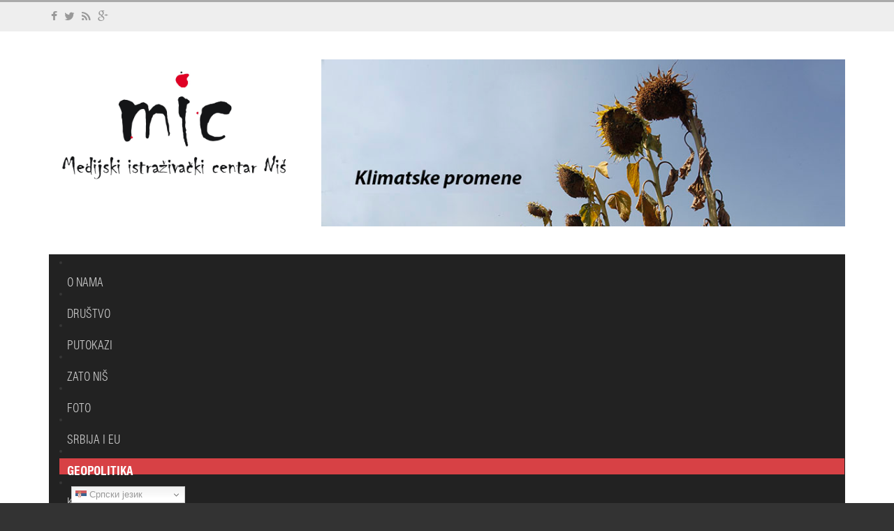

--- FILE ---
content_type: text/html; charset=utf-8
request_url: https://mic.org.rs/geopolitika-balkana/itemlist/tag/bombe
body_size: 8928
content:
<!DOCTYPE html>
<html prefix="og: http://ogp.me/ns#" xmlns:og="http://ogp.me/ns#" xmlns:fb="http://ogp.me/ns/fb#" xmlns="http://www.w3.org/1999/xhtml" xml:lang="sr-yu" lang="sr-yu" dir="ltr">

	<head>
        <meta http-equiv="X-UA-Compatible" content="IE=edge">
		<base href="https://mic.org.rs/geopolitika-balkana/itemlist/tag/bombe" />
	<meta http-equiv="content-type" content="text/html; charset=utf-8" />
	<meta name="keywords" content="Medijski istraživački centar, Mediji, Niš, Reportaže, Istraživanja, novinari, Foto reportaže, Video, Fotografija, Novosti u Nišu, Foto žurnal, Srbija i EU, Geopolitika Balkana, " />
	<meta property="og:url" content="https://mic.org.rs/geopolitika-balkana/itemlist/tag/bombe" />
	<meta property="og:title" content="Displaying items by tag: bombe - MIC - Medijski istraživački centar" />
	<meta property="og:type" content="website" />
	<meta property="og:description" content="MIC - Internet magazin Udruženja Medijski istraživački centar koji plasira reportaže, istraživanja, intervjue i druge multimedijalne sadržaje u cilju razvoja slobodnog novinarstva i zaštite javnosti od medijskih zloupotreba. " />
	<meta name="twitter:card" content="summary" />
	<meta name="twitter:url" content="https://mic.org.rs/geopolitika-balkana/itemlist/tag/bombe" />
	<meta name="twitter:title" content="Displaying items by tag: bombe - MIC - Medijski istraživački centar" />
	<meta name="twitter:description" content="MIC - Internet magazin Udruženja Medijski istraživački centar koji plasira reportaže, istraživanja, intervjue i druge multimedijalne sadržaje u cilju razvoja slobodnog novinarstva i za&amp;scaron;tite javnosti od medijskih zloupotreba. " />
	<meta name="twitter:image" content="https://mic.org.rs/media/k2/items/cache/e6016113b58321823ef4c9ba6bd5a33c_Generic.jpg" />
	<meta name="description" content="MIC - Internet magazin Udruženja Medijski istraživački centar koji plasira reportaže, istraživanja, intervjue i druge multimedijalne sadržaje u cilju razvoja slobodnog novinarstva i zaštite javnosti od medijskih zloupotreba. " />
	<title>Displaying items by tag: bombe - MIC - Medijski istraživački centar</title>
	<link href="/geopolitika-balkana/itemlist/tag/bombe?format=feed&amp;type=rss&amp;start=0" rel="alternate" type="application/rss+xml" title="RSS 2.0" />
	<link href="/geopolitika-balkana/itemlist/tag/bombe?format=feed&amp;type=atom&amp;start=0" rel="alternate" type="application/atom+xml" title="Atom 1.0" />
	<link href="/templates/ot_vozzmag/favicon.ico" rel="shortcut icon" type="image/vnd.microsoft.icon" />
	<link href="https://cdnjs.cloudflare.com/ajax/libs/simple-line-icons/2.4.1/css/simple-line-icons.min.css" rel="stylesheet" type="text/css" />
	<link href="/components/com_k2/css/k2.css?v=2.9.0" rel="stylesheet" type="text/css" />
	<link href="https://mic.org.rs/plugins/content/addtoany/addtoany.css" rel="stylesheet" type="text/css" />
	<link href="/templates/ot_vozzmag/assets/css/font-awesome.min.css" rel="stylesheet" type="text/css" />
	<link href="/templates/ot_vozzmag/assets/css/bootstrap.min.css" rel="stylesheet" type="text/css" />
	<link href="/templates/ot_vozzmag/assets/css/bootstrap-extended.css" rel="stylesheet" type="text/css" />
	<link href="/templates/ot_vozzmag/assets/css/fonts.css" rel="stylesheet" type="text/css" />
	<link href="/templates/ot_vozzmag/assets/css/template.css" rel="stylesheet" type="text/css" />
	<link href="/templates/ot_vozzmag/assets/css/preset.css" rel="stylesheet" type="text/css" />
	<link href="/templates/ot_vozzmag/assets/css/preset-1.css" rel="stylesheet" type="text/css" id="template-scheme" />
	<link href="//fonts.googleapis.com/css?family=Roboto+Condensed:300:300italic:regular:italic:700:700italic|Roboto:100:100italic:300:300italic:regular:italic:500:500italic:700:700italic:900:900italic" rel="stylesheet" type="text/css" />
	<link href="https://mic.org.rs/plugins/system/omgshortcodes/assets/css/all.css" rel="stylesheet" type="text/css" />
	<link href="https://mic.org.rs/modules/mod_omgmenu/css/omgmenu.css" rel="stylesheet" type="text/css" />
	<link href="https://mic.org.rs/modules/mod_omgmenu/css/omgmenu_mobile.css" rel="stylesheet" type="text/css" />
	<style type="text/css">
	body {
      font: 16px/1.42857em Roboto Condensed; 
      line-height: 1.42857em;
      color: #363636; }
	h1, h2, h3, h4, h5, h6 { font-family: Roboto; }
	h1 {
        font-size: px;
        line-height: px;
        color: #000000;font-weight: bold;}
	h2 {
        font-size: px;
        line-height: px;
        color: #000000;font-weight: bold;}
	h3 {
        font-size: px;
        line-height: px;
        color: #000000;font-weight: bold;}
	h4 {
        font-size: px;
        line-height: px;
        color: #000000;font-weight: bold;}
	h5 {
        font-size: px;
        line-height: px;
        color: #000000;font-weight: bold;}
	h6 {
        font-size: px;
        line-height: px;
        color: #000000;font-weight: bold;}
.breadcrumb > li + li:before { content: '>'}
	.ot-menu a {
		
		
	}
	.ot-menu a:hover {
		
	}

	</style>
	<script type="application/json" class="joomla-script-options new">{"csrf.token":"7adbace0ecae493592446ef04e6432e4","system.paths":{"root":"","base":""}}</script>
	<script src="/media/jui/js/jquery.min.js?98a1a2a0a41e6d01c22a3828be20161d" type="text/javascript"></script>
	<script src="/media/jui/js/jquery-noconflict.js?98a1a2a0a41e6d01c22a3828be20161d" type="text/javascript"></script>
	<script src="/media/jui/js/jquery-migrate.min.js?98a1a2a0a41e6d01c22a3828be20161d" type="text/javascript"></script>
	<script src="/media/k2/assets/js/k2.frontend.js?v=2.9.0&amp;sitepath=/" type="text/javascript"></script>
	<script src="https://static.addtoany.com/menu/page.js" type="text/javascript" async="async"></script>
	<script src="/media/system/js/core.js?98a1a2a0a41e6d01c22a3828be20161d" type="text/javascript"></script>
	<script src="/templates/ot_vozzmag/assets/js/bootstrap.min.js" type="text/javascript"></script>
	<script src="/templates/ot_vozzmag/assets/js/otscript.js" type="text/javascript"></script>
	<script src="https://mic.org.rs/plugins/system/omgshortcodes/assets/js/all.js" type="text/javascript"></script>
	<script src="https://mic.org.rs/plugins/system/omgshortcodes/assets/js/imagesloaded.pkgd.min.js" type="text/javascript"></script>
	<script src="https://mic.org.rs/plugins/system/omgshortcodes/assets/js/isotope.pkgd.min.js" type="text/javascript"></script>
	<script src="http://maps.googleapis.com/maps/api/js?language=sr-YU" type="text/javascript"></script>
	<script src="https://mic.org.rs/modules/mod_omgmenu/js/omgmenu.jq.js" type="text/javascript"></script>
	<script src="https://cdn.gtranslate.net/widgets/latest/dwf.js" data-gt-orig-url="/geopolitika-balkana/itemlist/tag/bombe" data-gt-orig-domain="mic.org.rs" data-gt-widget-id="184" defer="defer" type="text/javascript"></script>
	<script type="text/javascript">



  window.dataLayer = window.dataLayer || [];
  function gtag(){dataLayer.push(arguments);}
  gtag('js', new Date());

  gtag('config', 'G-5BY2RVH29V');
window.gtranslateSettings = window.gtranslateSettings || {};window.gtranslateSettings['184'] = {"default_language":"sr","languages":["en","es","de","it","fr"],"url_structure":"none","wrapper_selector":"#gt-wrapper-184","globe_size":60,"flag_size":"16","flag_style":"2d","custom_domains":null,"float_switcher_open_direction":"top","switcher_open_direction":"bottom","native_language_names":"0","add_new_line":1,"select_language_label":"Select Language","detect_browser_language":0,"custom_css":"","alt_flags":[],"switcher_horizontal_position":"left","switcher_vertical_position":"bottom","horizontal_position":"inline","vertical_position":"inline"};
	</script>
	<meta name="viewport" content="width=device-width, initial-scale=1">
  <link rel="Shortcut Icon" type="image/png" href="/images/favicon.png" />
	<meta property="og:title" content="Displaying items by tag: bombe - MIC - Medijski istraživački centar"/>
	<meta property="og:type" content="article"/>
	<meta property="og:url" content="https://mic.org.rs/geopolitika-balkana/itemlist/tag/bombe"/>
	<meta property="og:site_name" content="MIC - Medijski istraživački centar"/>
	<meta property="og:description" content="MIC - Internet magazin Udruženja Medijski istraživački centar koji plasira reportaže, istraživanja, intervjue i druge multimedijalne sadržaje u cilju razvoja slobodnog novinarstva i za&scaron;tite javnosti od medijskih zloupotreba. "/>
	<meta property="og:image" content="https://mic.org.rs/media/k2/items/cache/e6016113b58321823ef4c9ba6bd5a33c_Generic.jpg"/>
        <!--[if lt IE 9]>
          <script src="//oss.maxcdn.com/html5shiv/3.7.2/html5shiv.min.js"></script>
          <script src="//oss.maxcdn.com/respond/1.4.2/respond.min.js"></script>
        <![endif]-->
	
<!-- Google tag (gtag.js) -->
<script async src="https://www.googletagmanager.com/gtag/js?id=G-5BY2RVH29V"></script>
<script>
  window.dataLayer = window.dataLayer || [];
  function gtag(){dataLayer.push(arguments);}
  gtag('js', new Date());

  gtag('config', 'G-5BY2RVH29V');
</script>

</head>
<body id="ot-body" class="item-278">

		<div class="body-bg">
			<div class="clearfix"></div>
			<div class="wrapper">
				
			<div id="oNavigatorBlock" class="section ">
				<div class="container">
					<div class="row">
						<div id="ot-navigator1" class="col-lg-12 col-lg-reset col-md-12 col-md-reset col-sm-12 col-sm-reset col-xs-12 col-xs-reset"><div id="mod-102" class="ot-mod-outer standard module custom-socials"><div class="ot-mod-inner clearfix"><div class="mod-content clearfix">

<div class="custom"  >
	
<div class="pull-left">
<p><a href="https://www.facebook.com/medijski.centar/"><i class="fa fa-facebook"></i></a> <a href="#"><i class="fa fa-twitter"></i></a> <a href="#"><i class="fa fa-rss"></i></a> <a href="#"><i class="fa fa-google-plus"></i></a></p>
</div></div>
</div></div></div><div id="mod-184" class="ot-mod-outer standard module"><div class="ot-mod-inner clearfix"><div class="mod-content clearfix"><div class="gtranslate_wrapper" id="gt-wrapper-184"></div></div></div></div></div>
					</div>
				</div>
			</div>
			

			<div id="oTopBlock" class="section ">
				<div class="container">
					<div class="row">
						<div id="ot-logo" class="col-lg-4 col-lg-reset col-md-4 col-md-reset col-sm-12 col-sm-reset col-xs-12 col-xs-reset">	<h1 class="logo">
		<a href="/">
			<img src="/images/miclogo.jpg" alt="" />
		</a>
	</h1>
</div>
<div id="ot-top-area" class="col-lg-8 col-lg-reset col-md-8 col-md-reset col-sm-12 col-sm-reset col-xs-12 col-xs-reset"><div id="mod-172" class="ot-mod-outer standard module"><div class="ot-mod-inner clearfix"><div class="mod-content clearfix">

<div class="custom"  >
	<p><a href="/klimatske-promene"><img src="/images/Klimatske-promene_baner.jpg" alt="Klimatske promene baner" /></a></p></div>
</div></div></div></div>
					</div>
				</div>
			</div>
			

			<div id="oMainNavBlock" class="section ">
				<div class="container">
					<div class="row">
						<div id="ot-mainvav" class="col-lg-12 col-lg-reset col-md-12 col-md-reset col-sm-12 col-sm-reset col-xs-12 col-xs-reset"><div id="mod-101" class="ot-mod-outer standard module mainmenu"><div class="ot-mod-inner clearfix"><div class="mod-content clearfix"><div class="otmenu-wrapper otmenu-desk-wrapper hidden-xs" id="otmenu-desk-wrapper-101">
	<div class="otmenu-wrapper-i"> 
		<ul class="ot-menu ot-dropdown-101 menu " >
		<li id="omi-154"  class="ot-menu-item level1 first notColumn"><div><a class="item-link level1"  href="/o-nama"  ><span class="item-text ">O nama</span></a></div></li><li id="omi-216"  class="ot-menu-item level1 notColumn"><div><a class="item-link level1"  href="/drustvo"  ><span class="item-text ">Društvo</span></a></div></li><li id="omi-217"  class="ot-menu-item level1 notColumn"><div><a class="item-link level1"  href="/putokazi"  ><span class="item-text ">Putokazi</span></a></div></li><li id="omi-259"  class="ot-menu-item level1 notColumn"><div><a class="item-link level1"  href="/zato-nis"  ><span class="item-text ">Zato Niš</span></a></div></li><li id="omi-156"  class="ot-menu-item level1 notColumn"><div><a class="item-link level1"  href="/foto"  ><span class="item-text ">Foto</span></a></div></li><li id="omi-218"  class="ot-menu-item level1 notColumn"><div><a class="item-link level1"  href="/srbija-i-eu"  ><span class="item-text ">Srbija i EU</span></a></div></li><li id="omi-278"  class="ot-menu-item level1 current active notColumn"><div><a class="item-link level1"  href="/geopolitika-balkana"  ><span class="item-text ">Geopolitika</span></a></div></li><li id="omi-316"  class="ot-menu-item level1 notColumn"><div><a class="item-link level1"  href="/klimatske-promene"  ><span class="item-text ">Klimatske promene</span></a></div></li><li id="omi-208"  class="ot-menu-item level1 notColumn"><div><a class="item-link level1"  href="/analize-i-istrazivanja"  ><span class="item-text ">Analize</span></a></div></li><li id="omi-215"  class="ot-menu-item level1 deeper hasChild notColumn"><div><a class="item-link level1"  href="/otvorena-televizija"  ><span class="item-text ">Otvorena TV</span></a>
				<div class="submenu-wrap submenu-wrap-level1" style="width:200px; margin:0px; padding:5px;">
					<div class="submenu-wrap-i">
						<div class="submenu-leftbg"></div>
						<div class="submenu-rightbg"></div>
						<div class="submenu-wrap-ii">
							<ul class="ot-menu child-menu"><li id="omi-274"  class="ot-menu-item level2 first notColumn"><div><a class="item-link level2"  href="/otvorena-televizija/otv-nis"  ><span class="item-text ">OTV Niš</span></a></div></li><li id="omi-275"  class="ot-menu-item level2 notColumn"><div><a class="item-link level2"  href="/otvorena-televizija/otv-prilep"  ><span class="item-text ">OTV Prilep</span></a></div></li><li id="omi-276"  class="ot-menu-item level2 notColumn"><div><a class="item-link level2"  href="/otvorena-televizija/otv-prijedor"  ><span class="item-text ">OTV Prijedor</span></a></div></li><li id="omi-277"  class="ot-menu-item level2 last notColumn"><div><a class="item-link level2"  href="/otvorena-televizija/otv-berane"  ><span class="item-text ">OTV Berane</span></a></div></li></ul></div></div></div></div></li><li id="omi-170"  class="ot-menu-item level1 notColumn"><div><a class="item-link level1"  href="/migracije"  ><span class="item-text ">Migracije</span></a></div></li><li id="omi-149"  class="ot-menu-item level1 notColumn"><div><a class="item-link level1"  href="/kontakt"  ><span class="item-text ">Kontakt</span></a></div></li><li id="omi-150"  class="ot-menu-item level1 last notColumn pull-right"><div></div></li></ul>
	</div>
	<script type="text/javascript">
	
	jQuery(document).ready(function($) {
		$("ul.ot-dropdown-101").otmenu({
			direction: 'ltr',
			// animation: opacity:"show", height:"show" or combined of them
			animation: {opacity:"show",height:"show"},
			// speed: 200 or 'fast', 400 or 'normal', 600 or 'slow'
			speed: 'normal' 
		});
		
	});

</script>
</div>
<div class="otmenu-wrapper otmenu-mobile-wrapper hidden-sm hidden-md hidden-lg" id="otmenu-mobile-wrapper-101">
	<div class="otmenu-wrapper-i">
		<a class="btn btn-default btn-navbar collapsed" data-toggle="collapse" data-parent="#otmenu-mobile-wrapper-101" href="#ot-sliding-101">
			<span class="icon-bar"></span>
			<span class="icon-bar"></span>
			<span class="icon-bar"></span>
		</a>
		<div class="clearfix"></div>
		<div id="ot-sliding-101" class="panel-collapse collapse">
			<ul id="ot-sliding1-101" class="ot-menu panel-group " >
			<li id="omi-154"  class="ot-menu-item level1 first notColumn"><a class="item-link level1"  href="/o-nama"  ><span class="item-text ">O nama</span></a></li><li id="omi-216"  class="ot-menu-item level1 notColumn"><a class="item-link level1"  href="/drustvo"  ><span class="item-text ">Društvo</span></a></li><li id="omi-217"  class="ot-menu-item level1 notColumn"><a class="item-link level1"  href="/putokazi"  ><span class="item-text ">Putokazi</span></a></li><li id="omi-259"  class="ot-menu-item level1 notColumn"><a class="item-link level1"  href="/zato-nis"  ><span class="item-text ">Zato Niš</span></a></li><li id="omi-156"  class="ot-menu-item level1 notColumn"><a class="item-link level1"  href="/foto"  ><span class="item-text ">Foto</span></a></li><li id="omi-218"  class="ot-menu-item level1 notColumn"><a class="item-link level1"  href="/srbija-i-eu"  ><span class="item-text ">Srbija i EU</span></a></li><li id="omi-278"  class="ot-menu-item level1 current active notColumn"><a class="item-link level1"  href="/geopolitika-balkana"  ><span class="item-text ">Geopolitika</span></a></li><li id="omi-316"  class="ot-menu-item level1 notColumn"><a class="item-link level1"  href="/klimatske-promene"  ><span class="item-text ">Klimatske promene</span></a></li><li id="omi-208"  class="ot-menu-item level1 notColumn"><a class="item-link level1"  href="/analize-i-istrazivanja"  ><span class="item-text ">Analize</span></a></li><li id="omi-215"  class="ot-menu-item level1 deeper panel hasChild notColumn"><a class="toogle-btn collapsed" data-toggle="collapse" data-parent="#ot-sliding1-101" href="#submenu-wrap215"><span class="glyphicon glyphicon-plus"></span></a><a class="item-link level1"  href="/otvorena-televizija"  ><span class="item-text ">Otvorena TV</span></a>
						<div id="submenu-wrap215" class="submenu-wrap submenu-wrap-level1 panel-collapse collapse" >
							<div class="submenu-wrap-i">
								<div class="submenu-leftbg"></div>
								<div class="submenu-rightbg"></div>
								<div class="submenu-wrap-ii">
									<ul id="sub-omi-215" class="ot-menu child-menu panel-group"><li id="omi-274"  class="ot-menu-item level2 first notColumn"><a class="item-link level2"  href="/otvorena-televizija/otv-nis"  ><span class="item-text ">OTV Niš</span></a></li><li id="omi-275"  class="ot-menu-item level2 notColumn"><a class="item-link level2"  href="/otvorena-televizija/otv-prilep"  ><span class="item-text ">OTV Prilep</span></a></li><li id="omi-276"  class="ot-menu-item level2 notColumn"><a class="item-link level2"  href="/otvorena-televizija/otv-prijedor"  ><span class="item-text ">OTV Prijedor</span></a></li><li id="omi-277"  class="ot-menu-item level2 last notColumn"><a class="item-link level2"  href="/otvorena-televizija/otv-berane"  ><span class="item-text ">OTV Berane</span></a></li></ul></div></div></div></li><li id="omi-170"  class="ot-menu-item level1 notColumn"><a class="item-link level1"  href="/migracije"  ><span class="item-text ">Migracije</span></a></li><li id="omi-149"  class="ot-menu-item level1 notColumn"><a class="item-link level1"  href="/kontakt"  ><span class="item-text ">Kontakt</span></a></li><li id="omi-150"  class="ot-menu-item level1 last notColumn pull-right"></li>			</ul>
		</div>
	</div>
	
</div>
</div></div></div><div id="mod-189" class="ot-mod-outer standard module"><div class="ot-mod-inner clearfix"><div class="mod-content clearfix">

<div class="custom"  >
	<script async src="https://cse.google.com/cse.js?cx=284f31aa92ddf693f"></script>
<div class="gcse-search"></div></div>
</div></div></div></div>
					</div>
				</div>
			</div>
			


			<div id="oMainTopBlock" class="section ">
				<div class="container">
					<div class="row">
						<div id="ot-maintop" class="col-lg-12 col-lg-reset col-md-12 col-md-reset col-sm-12 col-sm-reset col-xs-12 col-xs-reset"><div id="mod-17" class="ot-mod-outer standard module marg0"><div class="ot-mod-inner clearfix"><div class="mod-content clearfix"><ul class="breadcrumb">
	<li class="active">Vi ste ovde: &#160;</li><li><a href="/" class="pathway">Početak</a></li><li><a href="/geopolitika-balkana" class="pathway">Geopolitika</a></li><li class="active"><span>Displaying items by tag: bombe</span></li></ul>
</div></div></div></div>
					</div>
				</div>
			</div>
			

			<div id="oMainBlock" class="section ">
				<div class="container">
					<div class="row">
						<div id="oContentBlock" class="ot-sep-vert col-lg-8 col-lg-reset col-md-8 col-md-reset col-sm-8 col-sm-reset col-xs-12 col-xs-reset">
				<div id="oMainContentBlock" class="row ">
					<div id="ot-maincontent" class="col-lg-12 col-lg-reset col-md-12 col-md-reset col-sm-12 col-sm-reset col-xs-12 col-xs-reset"><!-- Start K2 Tag Layout -->
<div class="page-content">
<div id="k2Container" class="tagView">
	
		<!-- RSS feed icon -->
	<div class="k2FeedIcon">
		<a href="/geopolitika-balkana/itemlist/tag/bombe?format=feed&amp;start=0" title="Subscribe to this RSS feed">
			<span>Subscribe to this RSS feed</span>
		</a>
		<div class="clearfix"></div>
	</div>
	
		<div class="tagItemList">
		
		<!-- Start K2 Item Layout -->
		<div class="tagItemView">

			<div class="tagItemHeader">
			
			  			  <!-- Item title -->
			  <h2 class="tagItemTitle">
			  						<a href="/geopolitika-balkana/item/1368-da-li-je-srbija-u-sajber-ratu">
			  		Da li je Srbija u sajber-ratu?			  	</a>
			  				  </h2>
			  								<!-- Date created -->
				<span class="tagItemDateCreated">
					<!-- <i class="glyphicon glyphicon-calendar"></i> -->
					subota, 21 maj 2022 12:25				</span>
						  </div>
		  <div class="clearfix"></div>

		  <div class="tagItemBody">
			  			  <!-- Item Image -->
			  <div class="tagItemImageBlock">
				  <span class="tagItemImage">
				    <a href="/geopolitika-balkana/item/1368-da-li-je-srbija-u-sajber-ratu" title="Da li je Srbija u sajber-ratu?">
				    	<img src="/media/k2/items/cache/e6016113b58321823ef4c9ba6bd5a33c_Generic.jpg" alt="Da li je Srbija u sajber-ratu?" style="width:300px; height:auto;" />
				    </a>
				  </span>
				  <div class="clearfix"></div>
			  </div>
			  			  
			  			  <!-- Item introtext -->
			  <div class="tagItemIntroText">
			  	<div class="addtoany_container"><span class="a2a_kit a2a_kit_size_22 addtoany_list" data-a2a-url="https://mic.org.rs/geopolitika-balkana/item/1368-da-li-je-srbija-u-sajber-ratu" data-a2a-title="Da li je Srbija u sajber-ratu?">
<a class="a2a_button_facebook"></a>
<a class="a2a_button_twitter"></a>
<a class="a2a_button_google_plus"></a>
<a class="a2a_dd" href="https://www.addtoany.com/share"></a>
</span>
</div><p>Talas anonimnih dojava o postavljenim bombama uznemirio je Srbiju. Do sadu su identifikovane lokacije 19 mejlova odakle su stizale dojave, a o motivima se još nagađa. Da li se može reći da je u pitanju sajber-terorizam?</p>
			  </div>
			  
			  <div class="clearfix"></div>
		  </div>
		  
		  <div class="clearfix"></div>
		  
		  		  
						<!-- Item category name -->
			<div class="tagItemCategory">
				<!-- <i class="glyphicon glyphicon-list-alt"></i> -->
				Published in				<a href="/geopolitika-balkana">Geopolitika Balkana</a>
			</div>
			<div class="clearfix"></div>
						
						<!-- Item "read more..." link -->
			<div class="tagItemReadMore">
				<a class="k2ReadMore btn btn-default" href="/geopolitika-balkana/item/1368-da-li-je-srbija-u-sajber-ratu">
					Opširnije...				</a>
			</div>
			
			<div class="clearfix"></div>
		</div>
		<hr/>
		<!-- End K2 Item Layout -->
		
			</div>

	<!-- Pagination -->
	
		
</div>
</div>
<!-- End K2 Tag Layout -->

<!-- JoomlaWorks "K2" (v2.9.0) | Learn more about K2 at http://getk2.org --></div>
				</div>
			
				<div id="bottomads" class="row ">
					<div class="col-lg-12 col-lg-reset col-md-12 col-md-reset col-sm-12 col-sm-reset col-xs-12 col-xs-reset">

<div class="custom"  >
	<!-- Google tag (gtag.js) -->
<script async src="https://www.googletagmanager.com/gtag/js?id=G-5BY2RVH29V"></script>
<script>
  window.dataLayer = window.dataLayer || [];
  function gtag(){dataLayer.push(arguments);}
  gtag('js', new Date());

  gtag('config', 'G-5BY2RVH29V');
</script></div>
</div>
				</div>
			</div>
<div id="ot-right" class="ot-sep-vert col-lg-4 col-lg-reset col-md-4 col-md-reset col-sm-4 col-sm-reset col-xs-12 col-xs-reset"><div id="mod-105" class="ot-mod-outer standard module custom_banner"><div class="ot-mod-inner clearfix"><div class="mod-content clearfix">
<div id="k2ModuleBox105" class="k2ItemsBlock">

	
		<div class="ot-items ot-portfolio">
		<div class="row">
						
								<div class="col-xs-12 moduleItemLeading">
					<div class="k2ItemBlock oeffect">
						<div class="moduleItemHeader pos-rel">
															<div class="moduleItemImage text-center">
									<a class="moduleItemImage" href="/foto/item/1425-pirotski-cilim" title="Continue reading &quot;Pirotski ćilim&quot;">
										<img src="/media/k2/items/cache/4da06b4d1e26691ff46d67a7ba8f9e38_L.jpg" alt="Pirotski ćilim"/>
									</a>
								</div>
								<div class="clr"></div>
														
														
															<div class="moduleItemAddition ot-bg text-uppercase marg0 pos-abs bottom0">
																			<span class="moduleItemCategory pull-left">
											<!-- <i class="glyphicon glyphicon-list-alt"></i> -->
																						<a href="/foto">Foto</a>
										</span>
																		
																			<span class="moduleItemDateCreated">
											<!-- <i class="glyphicon glyphicon-calendar"></i> -->
																						avgust 15 2023										</span>
																		
																		
																
																	</div>
													</div>
						<div class="clr"></div>
						
						<div class="moduleItemDesc col-xs-12">
														<div class="moduleItemTitle">
																	<a href="/foto/item/1425-pirotski-cilim">Pirotski ćilim</a>
																
								<!-- Plugins: AfterDisplayTitle -->
																
								<!-- K2 Plugins: K2AfterDisplayTitle -->
															</div>
							<div class="clr"></div>
							<div class="moduleItemIntro">
								
								<!-- Plugins: BeforeDisplayContent -->
																
								<!-- K2 Plugins: K2BeforeDisplayContent -->
																
																
																
																
																
								<!-- Plugins: AfterDisplayContent -->
																
								<!-- K2 Plugins: K2AfterDisplayContent -->
								
															</div>
						
							<!-- Plugins: AfterDisplay -->
														
							<!-- K2 Plugins: K2AfterDisplay -->
														<div class="clr"></div>
						</div>
						<div class="clr"></div>
					</div>
				</div>
										
									<div class="clr"></div>
					<div class="itemList">
								<div class="col-xs-12 col-sm-6">
					<div class="k2ItemBlock oeffect">
						<div class="moduleItemHeader pos-rel">
															<div class="moduleItemImage text-center">
									<a class="moduleItemImage" href="/foto/item/1328-foto-kolonija-foto-istok-foto-zapad" title="Continue reading &quot;Foto kolonija &quot;Foto Istok = Foto Zapad&quot;&quot;">
										<img src="/media/k2/items/cache/f3936a34196075e664661d8cca9d22c7_L.jpg" alt="Foto kolonija &quot;Foto Istok = Foto Zapad&quot;"/>
									</a>
								</div>
								<div class="clr"></div>
														
														
													</div>
						<div class="clr"></div>
						
						<div class="moduleItemDesc col-xs-12">
														<div class="moduleItemTitle">
																	<a href="/foto/item/1328-foto-kolonija-foto-istok-foto-zapad">Foto kolonija "Foto Istok =&#8230;</a>
																
								<!-- Plugins: AfterDisplayTitle -->
																
								<!-- K2 Plugins: K2AfterDisplayTitle -->
															</div>
							<div class="clr"></div>
							<div class="moduleItemIntro">
								
								<!-- Plugins: BeforeDisplayContent -->
																
								<!-- K2 Plugins: K2BeforeDisplayContent -->
																
																
																
																
																
								<!-- Plugins: AfterDisplayContent -->
																
								<!-- K2 Plugins: K2AfterDisplayContent -->
								
															</div>
						
							<!-- Plugins: AfterDisplay -->
														
							<!-- K2 Plugins: K2AfterDisplay -->
														<div class="clr"></div>
						</div>
						<div class="clr"></div>
					</div>
				</div>
										
								<div class="col-xs-12 col-sm-6">
					<div class="k2ItemBlock oeffect">
						<div class="moduleItemHeader pos-rel">
															<div class="moduleItemImage text-center">
									<a class="moduleItemImage" href="/foto/item/1319-pandemijski-zurnal" title="Continue reading &quot;Pandemijski žurnal&quot;">
										<img src="/media/k2/items/cache/808b8abbfd1fb3b14dda865dee2d7062_L.jpg" alt="Pandemijski žurnal"/>
									</a>
								</div>
								<div class="clr"></div>
														
														
													</div>
						<div class="clr"></div>
						
						<div class="moduleItemDesc col-xs-12">
														<div class="moduleItemTitle">
																	<a href="/foto/item/1319-pandemijski-zurnal">Pandemijski žurnal</a>
																
								<!-- Plugins: AfterDisplayTitle -->
																
								<!-- K2 Plugins: K2AfterDisplayTitle -->
															</div>
							<div class="clr"></div>
							<div class="moduleItemIntro">
								
								<!-- Plugins: BeforeDisplayContent -->
																
								<!-- K2 Plugins: K2BeforeDisplayContent -->
																
																
																
																
																
								<!-- Plugins: AfterDisplayContent -->
																
								<!-- K2 Plugins: K2AfterDisplayContent -->
								
															</div>
						
							<!-- Plugins: AfterDisplay -->
														
							<!-- K2 Plugins: K2AfterDisplay -->
														<div class="clr"></div>
						</div>
						<div class="clr"></div>
					</div>
				</div>
									</div>
					<div class="clr"></div>
									</div>
	</div>
	
	
	
</div>
</div></div></div><div id="mod-118" class="ot-mod-outer standard module"><div class="ot-mod-inner clearfix"><div class="mod-content clearfix">

<div class="custom"  >
	<div class="sc-wrapper"><div id="tabs-JojBdGwWFmL" class="pos-top tab_style1 noborder"><ul class="nav nav-tabs" role="tablist"><li class="active"><a data-toggle="tab" href="#tabs-JojBdGwWFmL-0">Pročitajte jo&scaron;...</a></li><li><a data-toggle="tab" href="#tabs-JojBdGwWFmL-1">Open TV</a></li></ul><div class="tab-content"><div class="tab-pane active" id="tabs-JojBdGwWFmL-0">
<div>
<div class="sc-wrapper"><div id="k2ModuleBox116" class="k2ItemsBlock">				<div id="ot-items116" class="ot-items">			<div class="ot-items-i ">				<div class="item">					<div class="row">													<div class="col-xs-12">								<div class="k2ItemBlock">									<div class="k2ItemBlock-i">																				<!-- Plugins: BeforeDisplay -->																														<!-- K2 Plugins: K2BeforeDisplay -->																																																		<div class="moduleItemIntro">																																		<div class="col-xs-12 col-sm-4 padd0">																											<div class="moduleItemImage">															<a class="moduleItemImage" href="/drustvo/item/1025-hristos-vaskrse" title="Continue reading &quot;Hristos vaskrse!&quot;">																<img src="/media/k2/items/cache/b9def02b6d20f4f0adb6e889f99af491_M.jpg" alt="Hristos vaskrse!"/>															</a>														</div>														<div class="clr"></div>																																																</div>												<div class="col-xs-12 col-sm-8">																																																	<div class="moduleItemAddition text-uppercase pull-left bor_bot">																															<span class="moduleItemDateCreated">																	<!-- <i class="glyphicon glyphicon-calendar"></i> -->																																		april 27 2019																</span>																																																																																																																																																			</div>														<div class="clr"></div>																																								<a class="moduleItemTitle" href="/drustvo/item/1025-hristos-vaskrse">Hristos vaskrse!</a>																																							<!-- Plugins: AfterDisplayTitle -->																																							<!-- K2 Plugins: K2AfterDisplayTitle -->																																							<!-- Plugins: BeforeDisplayContent -->																																							<!-- K2 Plugins: K2BeforeDisplayContent -->																																																																																																																																																																								<!-- Plugins: AfterDisplayContent -->																																							<!-- K2 Plugins: K2AfterDisplayContent -->																																							<!-- Plugins: AfterDisplay -->																																							<!-- K2 Plugins: K2AfterDisplay -->																																																	<div class="clr"></div>												</div>																						<div class="clr"></div>										</div>									</div>								</div>							</div>							<div class="clr"></div></div></div><div class="item"><div class="row">													<div class="col-xs-12">								<div class="k2ItemBlock">									<div class="k2ItemBlock-i">																				<!-- Plugins: BeforeDisplay -->																														<!-- K2 Plugins: K2BeforeDisplay -->																																																		<div class="moduleItemIntro">																																		<div class="col-xs-12 col-sm-4 padd0">																											<div class="moduleItemImage">															<a class="moduleItemImage" href="/putokazi/item/1092-leskovacki-ajvar-bez-premca" title="Continue reading &quot;Leskovački ajvar bez premca&quot;">																<img src="/media/k2/items/cache/64ca0a634602805d9129303f1b94d936_M.jpg" alt="Leskovački ajvar bez premca"/>															</a>														</div>														<div class="clr"></div>																																																</div>												<div class="col-xs-12 col-sm-8">																																																	<div class="moduleItemAddition text-uppercase pull-left bor_bot">																															<span class="moduleItemDateCreated">																	<!-- <i class="glyphicon glyphicon-calendar"></i> -->																																		septembar 15 2019																</span>																																																																																																																																																			</div>														<div class="clr"></div>																																								<a class="moduleItemTitle" href="/putokazi/item/1092-leskovacki-ajvar-bez-premca">Leskovački ajvar bez premca</a>																																							<!-- Plugins: AfterDisplayTitle -->																																							<!-- K2 Plugins: K2AfterDisplayTitle -->																																							<!-- Plugins: BeforeDisplayContent -->																																							<!-- K2 Plugins: K2BeforeDisplayContent -->																																																																																																																																																																								<!-- Plugins: AfterDisplayContent -->																																							<!-- K2 Plugins: K2AfterDisplayContent -->																																							<!-- Plugins: AfterDisplay -->																																							<!-- K2 Plugins: K2AfterDisplay -->																																																	<div class="clr"></div>												</div>																						<div class="clr"></div>										</div>									</div>								</div>							</div>							<div class="clr"></div></div></div><div class="item"><div class="row">													<div class="col-xs-12">								<div class="k2ItemBlock">									<div class="k2ItemBlock-i">																				<!-- Plugins: BeforeDisplay -->																														<!-- K2 Plugins: K2BeforeDisplay -->																																																		<div class="moduleItemIntro">																																		<div class="col-xs-12 col-sm-4 padd0">																											<div class="moduleItemImage">															<a class="moduleItemImage" href="/drustvo/item/482-trojke-posle-23-godine-braka-ostvarile-san-o-roditeljstvu" title="Continue reading &quot;Trojke posle 23 godine braka ostvarile san o roditeljstvu.&quot;">																<img src="/media/k2/items/cache/464b3f74fd6601955ccb022f610c3111_M.jpg" alt="Trojke posle 23 godine braka ostvarile san o roditeljstvu."/>															</a>														</div>														<div class="clr"></div>																																																</div>												<div class="col-xs-12 col-sm-8">																																																	<div class="moduleItemAddition text-uppercase pull-left bor_bot">																															<span class="moduleItemDateCreated">																	<!-- <i class="glyphicon glyphicon-calendar"></i> -->																																		decembar 07 2017																</span>																																																																																																																																																			</div>														<div class="clr"></div>																																								<a class="moduleItemTitle" href="/drustvo/item/482-trojke-posle-23-godine-braka-ostvarile-san-o-roditeljstvu">Trojke posle 23 godine braka ostvarile san o roditeljstvu.</a>																																							<!-- Plugins: AfterDisplayTitle -->																																							<!-- K2 Plugins: K2AfterDisplayTitle -->																																							<!-- Plugins: BeforeDisplayContent -->																																							<!-- K2 Plugins: K2BeforeDisplayContent -->																																																																																																																																																																								<!-- Plugins: AfterDisplayContent -->																																							<!-- K2 Plugins: K2AfterDisplayContent -->																																							<!-- Plugins: AfterDisplay -->																																							<!-- K2 Plugins: K2AfterDisplay -->																																																	<div class="clr"></div>												</div>																						<div class="clr"></div>										</div>									</div>								</div>							</div>							<div class="clr"></div></div></div><div class="item"><div class="row">													<div class="col-xs-12">								<div class="k2ItemBlock">									<div class="k2ItemBlock-i">																				<!-- Plugins: BeforeDisplay -->																														<!-- K2 Plugins: K2BeforeDisplay -->																																																		<div class="moduleItemIntro">																																		<div class="col-xs-12 col-sm-4 padd0">																											<div class="moduleItemImage">															<a class="moduleItemImage" href="/drustvo/item/139-okruzeni-pirincanim-poljima-i-bombama" title="Continue reading &quot;Okruženi pirinčanim poljima i - bombama&quot;">																<img src="/media/k2/items/cache/7f2cd38b7681e6e2ef83b5a7a5385264_M.jpg" alt="Okruženi pirinčanim poljima i - bombama"/>															</a>														</div>														<div class="clr"></div>																																																</div>												<div class="col-xs-12 col-sm-8">																																																	<div class="moduleItemAddition text-uppercase pull-left bor_bot">																															<span class="moduleItemDateCreated">																	<!-- <i class="glyphicon glyphicon-calendar"></i> -->																																		maj 01 2016																</span>																																																																																																																																																			</div>														<div class="clr"></div>																																								<a class="moduleItemTitle" href="/drustvo/item/139-okruzeni-pirincanim-poljima-i-bombama">Okruženi pirinčanim poljima i - bombama</a>																																							<!-- Plugins: AfterDisplayTitle -->																																							<!-- K2 Plugins: K2AfterDisplayTitle -->																																							<!-- Plugins: BeforeDisplayContent -->																																							<!-- K2 Plugins: K2BeforeDisplayContent -->																																																																																																																																																																								<!-- Plugins: AfterDisplayContent -->																																							<!-- K2 Plugins: K2AfterDisplayContent -->																																							<!-- Plugins: AfterDisplay -->																																							<!-- K2 Plugins: K2AfterDisplay -->																																																	<div class="clr"></div>												</div>																						<div class="clr"></div>										</div>									</div>								</div>							</div>																			<div class="clr"></div>					</div>				</div>			</div>					</div>			</div></div>
</div>
</div><div class="tab-pane" id="tabs-JojBdGwWFmL-1">
<div>
<div class="sc-wrapper"><div id="k2ModuleBox183" class="k2ItemsBlock">				<div id="ot-items183" class="ot-items">			<div class="ot-items-i ">				<div class="item">					<div class="row">													<div class="col-xs-12">								<div class="k2ItemBlock">									<div class="k2ItemBlock-i">																				<!-- Plugins: BeforeDisplay -->																														<!-- K2 Plugins: K2BeforeDisplay -->																																																		<div class="moduleItemIntro">																																		<div class="col-xs-12 col-sm-4 padd0">																											<div class="moduleItemImage">															<a class="moduleItemImage" href="/otvorena-televizija/otv-prilep/item/773-vl-dj-buc-vs-i-f-bri-igr-c-i-spr-gru-vs-i-i-spr-z-v" title="Continue reading &quot;Владо Бучковски: Мојата &bdquo;фабрика&ldquo; е играчка и спрема Груевски и спрема Заев&quot;">																<img src="/media/k2/items/cache/6964130a6e5a2ce8c5a7fab6251afd2e_M.jpg" alt="Владо Бучковски: Мојата &bdquo;фабрика&ldquo; е играчка и спрема Груевски и спрема Заев"/>															</a>														</div>														<div class="clr"></div>																																																</div>												<div class="col-xs-12 col-sm-8">																																																	<div class="moduleItemAddition text-uppercase pull-left bor_bot">																															<span class="moduleItemDateCreated">																	<!-- <i class="glyphicon glyphicon-calendar"></i> -->																																		jul 24 2018																</span>																																																																																																																																																			</div>														<div class="clr"></div>																																								<a class="moduleItemTitle" href="/otvorena-televizija/otv-prilep/item/773-vl-dj-buc-vs-i-f-bri-igr-c-i-spr-gru-vs-i-i-spr-z-v">Владо Бучковски: Мојата „фабрика“ е играчка и спрема Груевски и спрема Заев</a>																																							<!-- Plugins: AfterDisplayTitle -->																																							<!-- K2 Plugins: K2AfterDisplayTitle -->																																							<!-- Plugins: BeforeDisplayContent -->																																							<!-- K2 Plugins: K2BeforeDisplayContent -->																																																																																																																																																																								<!-- Plugins: AfterDisplayContent -->																																							<!-- K2 Plugins: K2AfterDisplayContent -->																																							<!-- Plugins: AfterDisplay -->																																							<!-- K2 Plugins: K2AfterDisplay -->																																																	<div class="clr"></div>												</div>																						<div class="clr"></div>										</div>									</div>								</div>							</div>							<div class="clr"></div></div></div><div class="item"><div class="row">													<div class="col-xs-12">								<div class="k2ItemBlock">									<div class="k2ItemBlock-i">																				<!-- Plugins: BeforeDisplay -->																														<!-- K2 Plugins: K2BeforeDisplay -->																																																		<div class="moduleItemIntro">																																		<div class="col-xs-12 col-sm-4 padd0">																											<div class="moduleItemImage">															<a class="moduleItemImage" href="/otvorena-televizija/otv-berane/item/909-petnjica-odrzan-okrugli-sto-na-temu-treba-li-nam-lokalna-televizija-kakva-ona-treba-da-bude" title="Continue reading &quot;Petnjica: Održan Okrugli sto na temu &ldquo;Treba li nam lokalna televizija? Kakva ona treba da bude?&rdquo;&quot;">																<img src="/media/k2/items/cache/da3dd9e0dfc073a9278eecf902a909a6_M.jpg" alt="Petnjica: Održan Okrugli sto na temu &ldquo;Treba li nam lokalna televizija? Kakva ona treba da bude?&rdquo;"/>															</a>														</div>														<div class="clr"></div>																																																</div>												<div class="col-xs-12 col-sm-8">																																																	<div class="moduleItemAddition text-uppercase pull-left bor_bot">																															<span class="moduleItemDateCreated">																	<!-- <i class="glyphicon glyphicon-calendar"></i> -->																																		septembar 29 2018																</span>																																																																																																																																																			</div>														<div class="clr"></div>																																								<a class="moduleItemTitle" href="/otvorena-televizija/otv-berane/item/909-petnjica-odrzan-okrugli-sto-na-temu-treba-li-nam-lokalna-televizija-kakva-ona-treba-da-bude">Petnjica: Održan Okrugli sto na temu “Treba li nam lokalna televizija? Kakva ona treba da bude?”</a>																																							<!-- Plugins: AfterDisplayTitle -->																																							<!-- K2 Plugins: K2AfterDisplayTitle -->																																							<!-- Plugins: BeforeDisplayContent -->																																							<!-- K2 Plugins: K2BeforeDisplayContent -->																																																																																																																																																																								<!-- Plugins: AfterDisplayContent -->																																							<!-- K2 Plugins: K2AfterDisplayContent -->																																							<!-- Plugins: AfterDisplay -->																																							<!-- K2 Plugins: K2AfterDisplay -->																																																	<div class="clr"></div>												</div>																						<div class="clr"></div>										</div>									</div>								</div>							</div>							<div class="clr"></div></div></div><div class="item"><div class="row">													<div class="col-xs-12">								<div class="k2ItemBlock">									<div class="k2ItemBlock-i">																				<!-- Plugins: BeforeDisplay -->																														<!-- K2 Plugins: K2BeforeDisplay -->																																																		<div class="moduleItemIntro">																																		<div class="col-xs-12 col-sm-4 padd0">																											<div class="moduleItemImage">															<a class="moduleItemImage" href="/otvorena-televizija/otv-berane/item/871-obezbijedjeni-besplatni-udzbenici-za-sve-osnovce-na-teritoriji-berana" title="Continue reading &quot;Obezbijeđeni besplatni udžbenici za sve osnovce na teritoriji Berana&quot;">																<img src="/media/k2/items/cache/6384a1a5c65741ab6f8625372f3d4127_M.jpg" alt="Obezbijeđeni besplatni udžbenici za sve osnovce na teritoriji Berana"/>															</a>														</div>														<div class="clr"></div>																																																</div>												<div class="col-xs-12 col-sm-8">																																																	<div class="moduleItemAddition text-uppercase pull-left bor_bot">																															<span class="moduleItemDateCreated">																	<!-- <i class="glyphicon glyphicon-calendar"></i> -->																																		septembar 03 2018																</span>																																																																																																																																																			</div>														<div class="clr"></div>																																								<a class="moduleItemTitle" href="/otvorena-televizija/otv-berane/item/871-obezbijedjeni-besplatni-udzbenici-za-sve-osnovce-na-teritoriji-berana">Obezbijeđeni besplatni udžbenici za sve osnovce na teritoriji Berana</a>																																							<!-- Plugins: AfterDisplayTitle -->																																							<!-- K2 Plugins: K2AfterDisplayTitle -->																																							<!-- Plugins: BeforeDisplayContent -->																																							<!-- K2 Plugins: K2BeforeDisplayContent -->																																																																																																																																																																								<!-- Plugins: AfterDisplayContent -->																																							<!-- K2 Plugins: K2AfterDisplayContent -->																																							<!-- Plugins: AfterDisplay -->																																							<!-- K2 Plugins: K2AfterDisplay -->																																																	<div class="clr"></div>												</div>																						<div class="clr"></div>										</div>									</div>								</div>							</div>							<div class="clr"></div></div></div><div class="item"><div class="row">													<div class="col-xs-12">								<div class="k2ItemBlock">									<div class="k2ItemBlock-i">																				<!-- Plugins: BeforeDisplay -->																														<!-- K2 Plugins: K2BeforeDisplay -->																																																		<div class="moduleItemIntro">																																		<div class="col-xs-12 col-sm-4 padd0">																											<div class="moduleItemImage">															<a class="moduleItemImage" href="/otvorena-televizija/otv-prilep/item/409-the-visibility-of-the-csos-and-the-state-of-the-journalism-in-macedonia" title="Continue reading &quot;The visibility of the CSOs and the state of the journalism in Macedonia&quot;">																<img src="/media/k2/items/cache/bc61c35998920c79a57e03ad91265e8b_M.jpg" alt="The visibility of the CSOs and the state of the journalism in Macedonia"/>															</a>														</div>														<div class="clr"></div>																																																</div>												<div class="col-xs-12 col-sm-8">																																																	<div class="moduleItemAddition text-uppercase pull-left bor_bot">																															<span class="moduleItemDateCreated">																	<!-- <i class="glyphicon glyphicon-calendar"></i> -->																																		oktobar 24 2017																</span>																																																																																																																																																			</div>														<div class="clr"></div>																																								<a class="moduleItemTitle" href="/otvorena-televizija/otv-prilep/item/409-the-visibility-of-the-csos-and-the-state-of-the-journalism-in-macedonia">The visibility of the CSOs and the state of the journalism in Macedonia</a>																																							<!-- Plugins: AfterDisplayTitle -->																																							<!-- K2 Plugins: K2AfterDisplayTitle -->																																							<!-- Plugins: BeforeDisplayContent -->																																							<!-- K2 Plugins: K2BeforeDisplayContent -->																																																																																																																																																																								<!-- Plugins: AfterDisplayContent -->																																							<!-- K2 Plugins: K2AfterDisplayContent -->																																							<!-- Plugins: AfterDisplay -->																																							<!-- K2 Plugins: K2AfterDisplay -->																																																	<div class="clr"></div>												</div>																						<div class="clr"></div>										</div>									</div>								</div>							</div>																			<div class="clr"></div>					</div>				</div>			</div>					</div>			</div></div>
</div>
</div></div></div></div></div>
</div></div></div><div id="mod-171" class="ot-mod-outer standard module"><div class="ot-mod-inner clearfix"><div class="mod-content clearfix">

<div class="custom"  >
	<div id="fb-root"></div>
<script>(function(d, s, id) {
  var js, fjs = d.getElementsByTagName(s)[0];
  if (d.getElementById(id)) return;
  js = d.createElement(s); js.id = id;
  js.src = "//connect.facebook.net/en_US/sdk.js#xfbml=1&version=v2.5&appId=219103801488442";
  fjs.parentNode.insertBefore(js, fjs);
}(document, 'script', 'facebook-jssdk'));</script>
<div class="fb-page" data-href="https://www.facebook.com/MIC-Medijski-istraživački-centar-666367350173062" data-tabs="timeline" data-small-header="false" data-adapt-container-width="true" data-hide-cover="false" data-show-facepile="true"></div></div>
</div></div></div><div id="mod-176" class="ot-mod-outer standard module"><div class="ot-mod-inner clearfix"><div class="mod-content clearfix">

<div class="custom"  >
	<p><a href="http://www.niskiadresar.com" target="_blank" title="Niski Poslovni Adresar"><img src="/images/baner.jpg" alt="baner" style="margin-left: 10px;" /></a></p></div>
</div></div></div><div id="mod-167" class="ot-mod-outer standard module"><div class="ot-mod-inner clearfix"><div class="mod-content clearfix">

<div class="custom"  >
	
<script async src="https://pagead2.googlesyndication.com/pagead/js/adsbygoogle.js?client=ca-pub-1545161971509318"
     crossorigin="anonymous"></script>
<!-- MIC2 -->
<ins class="adsbygoogle"
     style="display:block"
     data-ad-client="ca-pub-1545161971509318"
     data-ad-slot="4516635253"
     data-ad-format="auto"
     data-full-width-responsive="true"></ins>
<script>
     (adsbygoogle = window.adsbygoogle || []).push({});
</script></div>
</div></div></div><div id="mod-177" class="ot-mod-outer standard module"><div class="ot-mod-inner clearfix"><div class="mod-content clearfix">

<div class="custom"  >
	<div style="margin: 0 auto;">
<p style="text-align: center;">Saint Art Designs / Web Development</p>
<p><a href="http://www.saintartdesigns.com" target="_blank" title="Saint Art Designs / Web Development"><img src="/images/start.jpg" alt="Saint Art Designs / Web Development" style="margin-left: auto; display: block; margin-right: auto;" /></a></p>
</div></div>
</div></div></div><div id="mod-123" class="ot-mod-outer standard module"><div class="ot-mod-inner clearfix"><h3 class="mod-title"><span>Kontakt</span></h3><div class="mod-content clearfix">

<div class="custom"  >
	<div class="sc-wrapper"><div class="container-fluid"><div class="row"><div class=" col-xs-12 col-sm-6 col-md-6 col-lg-6 padd0">
<div><a href="https://www.facebook.com/medijskiMIC/" target="_blank" rel="noopener noreferrer"><img src="/images/demo/ico-facebook.jpg" alt="" /> Lajkujte nas na Facebook</a></div>
</div><div class=" col-xs-12 col-sm-6 col-md-6 col-lg-6 padd0">
<div><a href="/kontakt"><img src="/images/demo/ico-contact.jpg" alt="" /> Kontaktirajte nas&nbsp;</a></div>
</div></div></div></div>
<p>&nbsp;</p></div>
</div></div></div></div>
					</div>
				</div>
			</div>
			

			<div id="oBottomBlock" class="section ">
				<div class="container">
					<div class="row">
						<div id="ot-bottom-1" class="col-lg-12 col-lg-reset col-md-12 col-md-reset col-sm-12 col-sm-reset col-xs-12 col-xs-reset"><div id="mod-164" class="ot-mod-outer standard module"><div class="ot-mod-inner clearfix"><h3 class="mod-title"><span>Prijatelji sajta</span></h3><div class="mod-content clearfix">

<div class="custom"  >
	<style>
.prijatelji { max-width: 960px;}

.prijatelji img {display: inline-block;
				max-width: 98%;
				height: auto;
				margin-bottom:2px;
				}
</style>
<div class="prijatelji" style="margin: 0 auto; text-align: center;">

<a href="http://safejournalists.net/" target="_blank" rel="noopener noreferrer" title="Safe Journalism"><img src="/images/vb.jpg" alt="Safe Journalism" /></a>

<a href="http://www.hnd.hr/" target="_blank" rel="noopener noreferrer" title="HND"><img src="/images/hnd.jpg" alt="HND" /></a>
<a href="https://solidarna.hr/site/index " target="_blank" rel="noopener noreferrer" title="Solidarna"><img src="/images/solidarna.jpg" alt="Solidarna" /></a>
<a href="http://agtis.org.mk/?setlang=en " target="_blank" rel="noopener noreferrer" title="Actat"><img src="/images/actat.jpg" alt="Actat" /></a>
<a href="http://centarzamladekvartprijedor.blogspot.rs/ " target="_blank" rel="noopener noreferrer" title="Kvart"><img src="/images/kvart.jpg" alt="Kvart" /></a>

<a href="http://www.kirs.gov.rs/articles/navigate.php?type1=3&amp;lang=SER" target="_blank" rel="noopener noreferrer" title="Komesarijat za izbeglice"><img src="/images/komesarijat-za-izbeglice.jpg" alt="komesarijat-za-izbeglice" /></a>

<a href="http://www.xxzmagazin.com/" target="_blank" rel="noopener noreferrer" title="XXZ"><img src="/images/xxz.jpg" alt="XXZ" /></a>

<a href="http://pescanik.net/" target="_blank" rel="noopener noreferrer" title="Pescanik"><img src="/images/pescanik.jpg" alt="Pescanik" /></a>

<a href="http://www.akcijaipomoc.org/" target="_blank" rel="noopener noreferrer" title="Akcija i Pomoc"><img src="/images/logoo.jpg" alt="logoo" /></a>

<a href="http://mirc.rs/" target="_blank" rel="noopener noreferrer" title="Media &amp; Reform Centar"><img src="/images/mirc.png" alt="mirc" /></a>
<a href="http://ngtim.rs/" target="_blank" rel="noopener noreferrer" title="NG Tim"><img src="/images/ngtim.jpg" alt="NGTim" /></a>

</div></div>
</div></div></div></div>
					</div>
				</div>
			</div>
			

			<div id="oFooterBlock" class="section ">
				<div class="container">
					<div class="row">
						<div id="ot-footer" class="col-lg-12 col-lg-reset col-md-12 col-md-reset col-sm-12 col-sm-reset col-xs-12 col-xs-reset"><div id="mod-165" class="ot-mod-outer standard module"><div class="ot-mod-inner clearfix"><div class="mod-content clearfix"><ul class="nav menu nav-pills mod-list">
<li class="item-165"><a href="/" >Naslovna</a></li><li class="item-166"><a href="/uslovi-koriscenja" >Uslovi Korišćenja</a></li><li class="item-167"><a href="/pretraga" >Pretraga</a></li><li class="item-169"><a href="/mapa-sajta" >Mapa sajta</a></li><li class="item-171"><a href="/login" >Login</a></li></ul>
</div></div></div><div id="mod-129" class="ot-mod-outer standard module"><div class="ot-mod-inner clearfix"><div class="mod-content clearfix">

<div class="custom"  >
	<div class="gotop text-uppercase"><a href="#ot-body" class="ot_scrollable oeffect">na vrh <i class="fa fa-long-arrow-up"></i></a></div></div>
</div></div></div><div id="mod-130" class="ot-mod-outer standard module"><div class="ot-mod-inner clearfix"><div class="mod-content clearfix">

<div class="custom"  >
	<p class="copyright" style="text-align: center;">© 2015 <a href="http://www.saintartdesigns.com" target="_blank" style="text-align: center; color: #666666; font-size: 11px;">SaintArt Designs</a> / Web &amp; Graphic Development</p></div>
</div></div></div></div>
					</div>
				</div>
			</div>
						</div>

			<script type="text/javascript"></script>			<div class="clearfix"></div>
		</div>
	</body>
</html>

--- FILE ---
content_type: text/html; charset=utf-8
request_url: https://www.google.com/recaptcha/api2/aframe
body_size: 114
content:
<!DOCTYPE HTML><html><head><meta http-equiv="content-type" content="text/html; charset=UTF-8"></head><body><script nonce="_PlYaAUyXlRn1w_VzRvTMw">/** Anti-fraud and anti-abuse applications only. See google.com/recaptcha */ try{var clients={'sodar':'https://pagead2.googlesyndication.com/pagead/sodar?'};window.addEventListener("message",function(a){try{if(a.source===window.parent){var b=JSON.parse(a.data);var c=clients[b['id']];if(c){var d=document.createElement('img');d.src=c+b['params']+'&rc='+(localStorage.getItem("rc::a")?sessionStorage.getItem("rc::b"):"");window.document.body.appendChild(d);sessionStorage.setItem("rc::e",parseInt(sessionStorage.getItem("rc::e")||0)+1);localStorage.setItem("rc::h",'1769851265615');}}}catch(b){}});window.parent.postMessage("_grecaptcha_ready", "*");}catch(b){}</script></body></html>

--- FILE ---
content_type: text/css
request_url: https://mic.org.rs/templates/ot_vozzmag/assets/css/template.css
body_size: 8596
content:
/**
*	@package	Vozz Mag Joomla! Template
*	@copyright	Copyright (C) 2009 - 2014 Omegatheme. All rights reserved.
*	@license	GNU/GPL version 2, or later
*	@website:	http://www.omegatheme.com
*	Support Forum - http://www.omegatheme.com/forum/
*	@version	$Id$
*/

/* 
* In this file we define layout such as: dimensions, position, padding, margin, etc. 
* We also define COMMON typography (color, font) - JUST ONLY common style. 
* If template has many preset styles, define typography in preset-style-x.css appropriate each design
*/

/*========================= 1. GENERAL =======================*/
.boxed .wrapper {
    margin:0 auto;
    padding: 0;
}

.itemRelIntrotext .addtoany_container {display:none}
.itemRelImg img {height:220px!important; object-fit:cover}

div.itemFullText img {width:100%; object-fit:cover; padding:20px 0; overflow:hidden;}

#ot-maincontent #k2Container .itemImageBlock .itemImage img {width:100%!important}

#k2ModuleBox104 .moduleItemImage img {}

#omi-150 {display:none}

.item-101 #k2ModuleBox180 .k2ItemBlock-i .moduleItemImage img {
    /* max-height: 520px!important; */
    min-height: 250px;
    object-fit: cover;
    width: 100%;
}

.catItemBlock .catItemImage img {   min-height: 250px;
    object-fit: cover;
    width: 100%;
}

.item-101 #k2ModuleBox113 .k2ItemBlock-i .moduleItemImage img {
    /* max-height: 520px!important; */
    min-height: 250px;
    object-fit: cover;
    width: 100%;
}

.item-101 #k2ModuleBox182 .k2ItemBlock-i .moduleItemImage img {
    /* max-height: 520px!important; */
    min-height: 250px;
    object-fit: cover;
    width: 100%;
}

.item-101 #k2ModuleBox179 .k2ItemBlock-i .moduleItemImage img {
    /* max-height: 520px!important; */
    min-height: 250px;
    object-fit: cover;
    width: 100%;
}

.item-101 #k2ModuleBox181 .k2ItemBlock-i .moduleItemImage img {
    /* max-height: 520px!important; */
    min-height: 250px;
    object-fit: cover;
    width: 100%;
}

.item-101 #k2ModuleBox114 .k2ItemBlock-i .moduleItemImage img {
    /* max-height: 520px!important; */
    min-height: 250px;
    object-fit: cover;
    width: 100%;
}


.noborder .nav-tabs > li {
    float:left;}

.nav-tabs > li, .nav-pills > li {
    float:none;
    display:inline-block;
    *display:inline; /* ie7 fix */
     zoom:1; /* hasLayout ie7 trigger */
}

.moduleItemIntrotext {min-height:130px;}
.ot-items .itemList {min-height:180px;}

.nav-pills li a {font-size:140%!important}

.nav-tabs {
    text-align:center;
}

#mod-165 {text-align:center!important}
.nav-pills {text-align:center; padding:20px;}

.moduleItemReadMore btn btn-default, .moduleItemReadMore {
    margin-top: 20px!important;
    outline: medium none;
}

.catItemTitle {margin-top:15px!important}
/*---------- Start Responsive Reset ------------*/
@media (min-width: 1200px) {
	.col-lg-reset {
		left: auto;
		right: auto;
	}
}

@media (min-width: 992px) and (max-width: 1199px) {
	.col-md-reset {
		left: auto;
		right: auto;
	}
}

@media (min-width: 768px) and (max-width: 991px) {
	.col-sm-reset {
		left: auto;
		right: auto;
	}
}

@media (max-width: 767px) {
    .col-xs-reset {
        left: auto;
		right: auto;
    }
}
/*---------- End Responsive Reset ------------*/

p{
	margin: 10px 0;
}
input, textarea, .uneditable-input { max-width: 99%; }
a.modal {
    background: none repeat scroll 0 center transparent;
    border: 0 none;
    border-radius: 0 0 0 0;
    bottom: 0;
    left: 0;
    margin: 0;
    outline: medium none;
    padding: 0;
    position: relative;
    right: 0;
    top: 0;
    width: auto;
    z-index: 0;
}
.ie7 .btn-navbar{ display: none; }

/*========================= 2. OVERIDE JOOMLA =======================*/

/* com_search */
.search{}
.search .phrases-box,
.search .ordering-box,
.search .only,
.search .form-limit 
{
	clear: both; 
	margin: 0.5em 0;
}
.search .phrases-box > input,
.search .phrases-box > label {
	display: inline;
	margin: 0 2px;
}
.search .ordering-box > label {
	display: inline;
}

/* tooltips*/
.tip-wrap {
    background-color: #000000;
    border-radius: 4px 4px 4px 4px;
    color: #FFFFFF;
    max-width: 200px;
    padding: 3px 8px;
    text-align: center;
    text-decoration: none;
    z-index: 35500;
}
.tip-title {
	font-weight: bold;
}
.tip-text {
    text-align: left;
}

/* editor buttons */
.button2-left,
.button2-right {
	display: inline-block;
	*display: inline;
	padding: 4px 12px;
	margin-bottom: 0;
	*margin-left: .3em;
	font-size: 14px;
	line-height: 20px;
	color: #333333;
	text-align: center;
	text-shadow: 0 1px 1px rgba(255, 255, 255, 0.75);
	vertical-align: middle;
	cursor: pointer;
	background-color: #f5f5f5;
	*background-color: #e6e6e6;
	background-image: -moz-linear-gradient(top, #ffffff, #e6e6e6);
	background-image: -webkit-gradient(linear, 0 0, 0 100%, from(#ffffff), to(#e6e6e6));
	background-image: -webkit-linear-gradient(top, #ffffff, #e6e6e6);
	background-image: -o-linear-gradient(top, #ffffff, #e6e6e6);
	background-image: linear-gradient(to bottom, #ffffff, #e6e6e6);
	background-repeat: repeat-x;
	border: 1px solid #cccccc;
	*border: 0;
	border-color: #e6e6e6 #e6e6e6 #bfbfbf;
	border-color: rgba(0, 0, 0, 0.1) rgba(0, 0, 0, 0.1) rgba(0, 0, 0, 0.25);
	border-bottom-color: #b3b3b3;
	-webkit-border-radius: 4px;
	 -moz-border-radius: 4px;
		  border-radius: 4px;
	filter: progid:DXImageTransform.Microsoft.gradient(startColorstr='#ffffffff', endColorstr='#ffe6e6e6', GradientType=0);
	filter: progid:DXImageTransform.Microsoft.gradient(enabled=false);
	*zoom: 1;
	-webkit-box-shadow: inset 0 1px 0 rgba(255, 255, 255, 0.2), 0 1px 2px rgba(0, 0, 0, 0.05);
	 -moz-box-shadow: inset 0 1px 0 rgba(255, 255, 255, 0.2), 0 1px 2px rgba(0, 0, 0, 0.05);
		  box-shadow: inset 0 1px 0 rgba(255, 255, 255, 0.2), 0 1px 2px rgba(0, 0, 0, 0.05);
}

/* com_content */
.pagenav:after {
    clear: both;
}
.pagenav:before, .pagenav:after {
    content: "";
    display: table;
    line-height: 0;
}
.pagenav{
    list-style: none outside none;
  /*   margin: 18px 0; */
    text-align: center;
}
.pagenav li {display:inline;}
.pagenav .pagenav-prev a{ float: left; }
.pagenav .pagenav-next a{ float: right; }
.pagenav a{
    background-color: #F8F8F8;
    border: 1px solid #DDDDDD;
    border-radius: 8px;
    display: inline-block;
    padding: 3px 8px;
}

/*========================= 3. RESPONSIVE ====================*/

@media (max-width: 767px) {
	/* fixed the modal popup width in small screen */
	#sbox-overlay {
		min-width: 100% !important;
	}
	#sbox-window {
		left: auto !important;
		padding: 0;
		width: 90% !important;
	}
	#sbox-window .sbox-content-iframe > iframe {
		max-width: 100% !important;
	}
	
	/* fixed facebox pop up in small screen (Virtuemart) */
	#facebox { max-width: 90% !important; left: auto !important; }
	#facebox .content { display: block !important; }
	#facebox iframe { max-width: 100% !important; }
}

/*========================= 4. LAYOUT =======================*/

*:focus{
	outline: none !important;
}
img{
	max-width: 100%;
}
#advanced-search{
	padding: 0;
	margin: 5px 0 15px;
}
.ie7  .btn-navbar{
	display: none;
}
.ie7 .row-fluid .form-search button,
.ie8 .row-fluid .form-search button{
	min-height: 28px;
	line-height: 28px;
	padding: 0 10px;
	
}
.ie7 .form-search .input-append,
.ie8 .form-search .input-append {
	display: block;
}
.ie7 .form-search,
.ie8 .form-search{
	width: 250px;
}
.ie7 .form-search .search-query,
.ie8 .form-search .search-query{
	width: 210px;
}
.input-append {
	max-width: 100%;
}
.modal {
	z-index: 35100;
}
.modal[data-toggle="modal"],
a.modal{
	position: relative;
	margin: 0;
	width: auto;
	top: auto;
	left: auto;
	border: 0 none;
	border-radius: 0;
	box-shadow: none;
	overflow: auto;
	display: block;
}
.modal-header{
	overflow: hidden;
}
.modal-backdrop,
.modal-backdrop.fade.in{
	opacity: 0.60;
	filter:alpha(opacity=60); /* For IE8 and earlier */
	z-index: 35050;
}
#fancybox-overlay{
	z-index: 35010;
}
#fancybox-wrap{
	z-index: 35011;
}
ul{
	margin: 10px 0;
	padding: 0 0 0 15px;
	list-style: disc inside none;
}
.list-inline > li{
	/* padding-left: 10px;
	padding-right: 10px; */
}
ul.styled > li{
	padding-left: 20px;
}
select{
	max-width: 100%;
}
.pos-rel{
	position: relative;
}
.pos-abs{
	position: absolute;
}
.top0{
	top: 0;
}
.bottom0{
	bottom: 0;
}
.left0{
	left: 0;
}
.right0{
	right: 0;
}
.font-bold{
	font-weight: bold;
}
.ot-title{
	font-family: 'Arial';
}
body{
	
}
.body-bg{
	position: relative;
	z-index: 0;
}
.boxed .body-bg{
	padding: 0 15px;
}
.ot-offline .wrapper{
	padding: 0;
	margin: 100px auto;
}
.section > .container,
.section > .container-fluid{	
	padding-top: 30px;
	padding-bottom: 10px;
}
.ot-content{
	
}
/* ---* CUSTOM MODULE BLOCK *--- */
.module{
	margin-bottom: 20px;
}
.module .ot-mod-inner{
	
}
.module h3.mod-title{
	font-family: 'Arial';
	font-size: 14px;
	line-height: 19px;
	font-weight: bold;
	text-transform: uppercase;
	margin: 0;
	padding: 0;
	position: relative;
}
.module h3.mod-title > span{
	display: inline-block;
	margin: 0;
	padding: 6px 15px 2px;
	border-width: 0 0 4px 0;
	border-style: solid;
}
.module.title-block h3.mod-title > span{
	display: block;
}
.module h3.mod-title + .mod-content{
	padding-top: 20px;
}
.module .mod-content{
	
}
/* CUSTOM MODULE STYLE */
.module.title-center h3.mod-title{
	text-align: center;
}
.module.title-left h3.mod-title{
	text-align: left;
}
.module.title-right h3.mod-title{
	text-align: right;
}
.module.style-inline h3.mod-title{
	float: left;
}
.module.style-inline .mod-content{
	overflow: hidden;
}
.module.style-inline h3.mod-title + .mod-content{
	padding-top: 0px;
}
.module.mod-style19 .ot-mod-inner,
.module.mod-style23 .ot-mod-inner{
	border-width: 1px;
	border-style: solid;
	padding: 0px 15px;
}
.module.mod-style24 .ot-mod-inner{
	border-width: 1px;
	border-style: dotted;
	padding: 0px 15px;
}
.module.mod-style25 .ot-mod-inner{
	padding: 0px 15px;
}
.module.mod-style20 .ot-mod-inner{
	border-width: 1px;
	border-style: solid;
}
.module.mod-style22 h3.mod-title{
	margin-top: 2px;
}
.module.mod-style23 h3.mod-title,
.module.mod-style24 h3.mod-title,
.module.mod-style25 h3.mod-title,
.module.mod-style26 h3.mod-title{
	font-size: 18px;
	line-height: 30px;
}
.module[class*="mod-style"] h3.mod-title > span{
	display: block;
}
.module.mod-style0 h3.mod-title span{
	padding: 8px 0px;
	border-width: 0;
}
.module.mod-style1 h3.mod-title > span,
.module.mod-style2 h3.mod-title > span,
.module.mod-style5 h3.mod-title > span{
	display: inline-block;
}
.module.mod-style3 h3.mod-title > span,
.module.mod-style4 h3.mod-title > span,
.module.mod-style6 h3.mod-title > span{
	border-width: 0 0 2px 0;
	padding: 6px 15px 4px;
	display: inline-block;
}
.module.mod-style7 h3.mod-title > span,
.module.mod-style8 h3.mod-title > span,
.module.mod-style11 h3.mod-title > span,
.module.mod-style12 h3.mod-title > span{
	border-width: 0 0 0 4px;
	padding: 6px 15px;
}
.module.mod-style9 h3.mod-title > span,
.module.mod-style10 h3.mod-title > span,
.module.mod-style13 h3.mod-title > span,
.module.mod-style14 h3.mod-title > span,
.module.mod-style15 h3.mod-title > span{
	border-width: 0 0 0 2px;
	padding: 6px 15px;
}
.module.mod-style5 h3.mod-title > span,
.module.mod-style16 h3.mod-title > span,
.module.mod-style17 h3.mod-title > span,
.module.mod-style18 h3.mod-title > span,
.module.mod-style22 h3.mod-title > span,
.module.mod-style26 h3.mod-title > span{
	border-width: 0;
	padding: 6px 15px;
}
.module.mod-style19 h3.mod-title > span{
	padding: 6px 0px;
	border-width: 0 0 1px;
}
.module.mod-style20 h3.mod-title > span,
.module.mod-style21 h3.mod-title > span{
	padding: 6px 15px;
	border-width: 0 0 2px;
}
.module.mod-style25 h3.mod-title > span{
	padding: 6px 0px;
	border-width: 0 0 2px;
}
.module.mod-style23 h3.mod-title > span,
.module.mod-style24 h3.mod-title > span{
	border-width: 0;
	padding: 6px 0px;
}
.module.mod-style11 .mod-content,
.module.mod-style12 .mod-content,
.module.mod-style13 .mod-content,
.module.mod-style14 .mod-content,
.module.mod-style15 .mod-content,
.module.mod-style16 .mod-content,
.module.mod-style17 .mod-content{
	border-width: 1px;
	border-style: solid;
	padding: 10px 15px;
}
.module.mod-style18 .mod-content,
.module.mod-style20 .mod-content,
.module.mod-style21 .mod-content,
.module.mod-style22 .mod-content,
.module.mod-style26 .mod-content{
	padding: 10px 15px;
}

/* ---* CUSTOM NAVIGATOR BLOCK *--- */
#oNavigatorBlock {
	border-width: 3px 0 0;
	border-style: solid;
}
#oNavigatorBlock .container{
	
}
#oNavigatorBlock > .container,
#oNavigatorBlock > .container-fluid{
	padding-top: 0px;
	padding-bottom: 0px;
}
#oNavigatorBlock .module{
	margin-bottom: 0;
}
.custom-socials{
	margin: 0 15px 0 0;
}
.custom-socials.pull-right{
	margin: 0 0 0 15px;
}
.custom-socials .glyphicon,
.custom-socials .fa{
	margin: 0 3px;
}
.custom-socials div.pull-left+div.pull-left{
	border-width: 0 0 0 1px;
	border-style: solid;
	padding: 0 0 0 10px;
	margin: 0 0 0 10px;
}
.custom-socials div.pull-right+div.pull-right{
	border-width: 0 1px 0 0;
	border-style: solid;
	padding: 0 10px 0 0;
	margin: 0 10px 0 0;
}
#oNavigatorBlock .carousel-slide{
	overflow: hidden;
}
@media (max-width: 767px) {
#oNavigatorBlock .carousel-slide{
	/* clear: both; */
}
}

/* ---* CUSTOM TOP BLOCK *--- */
#oTopBlock {
	
}
#oTopBlock .container{
	
}
/* CUSTOM LOGO */
#ot-logo {margin-top: -20px
	/* text-align: center; */
}
#ot-logo img{
	max-width: 100%;
}

/* ---* CUSTOM MAIN NAVIGATOR BLOCK *--- */
#oMainNavBlock {
	
}
#oMainNavBlock .container{
	
}
#oMainNavBlock > .container,
#oMainNavBlock > .container-fluid{
	padding-top: 0px;
	padding-bottom: 0px;
}

/* CUSTOM MAIN MENU */
ul.menu li{
	padding: 5px 0;
	border-width: 1px 0px 0px;
	border-style: solid;
}
ul.inline li{
	padding: 0 10px;
}
ul.inline li,
.mainmenu ul.menu li,
ul.menu li:first-child{
	border-width: 0px;
	border-style: none;
}
.module.mainmenu {
	margin-bottom: 0;
	position: relative;
	z-index: 3;
}
.mainmenu .otmenu-desk-wrapper {
	/* margin: 0px; */
	font-size: 14px;
	position: relative;
	z-index: 1;
}
.mainmenu .otmenu-desk-wrapper .ot-menu.custom-block{
	display: inline-block;
	margin-bottom: -5px;
}
.mainmenu .otmenu-desk-wrapper .ot-menu {
	margin: 0px;
}
.mainmenu .otmenu-desk-wrapper .ot-menu .child-menu {
	margin: 0px;
}
.mainmenu .otmenu-desk-wrapper .ot-menu li {
	z-index: 1000;
}
.mainmenu .otmenu-desk-wrapper .ot-menu li + li{
	border-width: 1px 0 0;
	border-style: solid;
}
.mainmenu .otmenu-desk-wrapper .ot-menu li.hasColumn + li.hasColumn{
	border-width: 0;
	border-style: none;
}
.mainmenu .otmenu-desk-wrapper .ot-menu li.hover {
	z-index: 35000;
}
.mainmenu .otmenu-desk-wrapper .ot-menu li.level1{
	margin: 0px 1px 0px 0px;
	padding: 0px;
	border-style: none;
}
.mainmenu .otmenu-desk-wrapper .ot-menu a{
	margin: 0 10px;
	padding: 10px 0px;
	/* border-width: 0px 0px 1px;
	border-style: solid; */
}
.mainmenu .otmenu-desk-wrapper .ot-menu a.level1{
	font-family: 'Helvetica LT Std Cond';
	font-size: 17px;
	font-weight: lighter;
	line-height: 22px;
	height: 22px;
	border-width: 0px 0px 3px;
	border-style: solid;
	padding: 10px 11px;
	margin: 0;
	text-align: left;
	text-transform: uppercase;
	position: relative;
	z-index: 1000;
}
.mainmenu .otmenu-desk-wrapper .ot-menu a.level1 > span{
	display: inline-block;
	line-height: 22px;
	height: 22px;
}
.mainmenu .otmenu-desk-wrapper .ot-menu .hasChild a.level1:after{
	/* content: "\e114"; */
	content: "\f0d7";
	position: relative;
	top: -3px;
	display: inline-block;
	margin-left: 5px;
	/* font-family: 'Glyphicons Halflings'; */
	font-family: 'FontAwesome';
	font-size: 10px;
	font-style: normal;
	font-weight: normal;
	line-height: 1;

	-webkit-font-smoothing: antialiased;
	-moz-osx-font-smoothing: grayscale;
}
.mainmenu .otmenu-desk-wrapper .ot-menu li.level1.active > div > a{
	font-weight: bold;
}
.mainmenu .otmenu-desk-wrapper .ot-menu a.level1 span{
	
}
.mainmenu .otmenu-desk-wrapper .ot-menu li li .nav-header{
	font-family: 'Arial';
	font-size: 18px;
	line-height: 24px;
	text-transform: uppercase;
	margin: 0 0 5px;
	padding: 10px 0;
	border-width: 0 0 1px;
	border-style: solid;
}
.mainmenu .otmenu-desk-wrapper .item-desc{
	font-family: 'Arial';
	font-size: 13px;
}
.mainmenu .otmenu-desk-wrapper .ot-menu .submenu-wrap{
	border-style: none;
	-webkit-border-radius: 0px 0px 0px 0px;
	-moz-border-radius: 0px 0px 0px 0px;
    border-radius: 0px 0px 0px 0px;
	top: 0;
}
.mainmenu .otmenu-desk-wrapper .ot-menu .hasColumn > div > .submenu-wrap{
	border-width: 0px;
	border-style: none;
}
.mainmenu .otmenu-desk-wrapper .ot-menu li.level1 > div > .submenu-wrap{
	top: 45px;
}
.mainmenu .otmenu-desk-wrapper .ot-menu li.level1 > div > .submenu-wrap > .submenu-wrap-i{
	/* padding: 10px 0; */
}
.mainmenu .otmenu-desk-wrapper .ot-menu li.level1 > div > .submenu-wrap > .submenu-wrap-i:before,
.mainmenu .otmenu-desk-wrapper .ot-menu li.level1 > div > .submenu-wrap > .submenu-wrap-i:after{
	clear: both;
	content: '';
	display: table;
}
.mainmenu .otmenu-desk-wrapper .ot-menu li li{
	margin: 0;
	-webkit-border-radius: 0px 0px 0px 0px;
	-moz-border-radius: 0px 0px 0px 0px;
    border-radius: 0px 0px 0px 0px;
}
.mainmenu .otmenu-desk-wrapper .ot-menu.child-menu li.first > div > a/* ,
.mainmenu .otmenu-desk-wrapper .ot-menu li.hasColumn a */{
	border-width: 0;
	border-style: none;
}
.mainmenu .otmenu-desk-wrapper .submenu-column .child-menu li.notColumn:before{
	/* font-family: FontAwesome;
	font-size: 10px;
	content: "\f0da";
	float: left;
	padding: 5px 5px 5px 0; */
}
.mainmenu .otmenu-desk-wrapper .submenu-column .child-menu li > div > a:before{
	font-family: FontAwesome;
	font-size: 8px;
	content: "\f0da";
	position: absolute;
	left: 0;
	top: 10px;
}
.mainmenu .otmenu-desk-wrapper .ot-menu li .omg_cover_module img,
.mainmenu .otmenu-desk-wrapper .ot-menu li .omg_cover_module a img {
	max-width: 100%;
}
.mainmenu .otmenu-desk-wrapper .ot-menu .omg_cover_module a {
	margin: 0;
	padding: 0;
}
.mainmenu .otmenu-desk-wrapper .omg_cover_module .search{
	margin: 5px 20px;
}
.otmenu-mobile-wrapper .ot-menu.pull-left,
.otmenu-mobile-wrapper .ot-menu.pull-right{
	float: none !important;
}

/* ---* CUSTOM MIDDLE SLIDE BLOCK *--- */
#ot-slide{
	padding: 0;
}
#ot-ml{position: absolute; top: 0px; left: -5500px;}
/* ---* CUSTOM BREADCRUMB BLOCK *--- */
#oBreadcrumbBlock{
	/* border-width: 1px 0;
	border-style: solid; */
	margin: 0 0 20px 0;
}
.breadcrumb{
	padding: 0px;
	margin: 10px 0;
	font-size: 13px;
}
.breadcrumb > li {
	border-width: 0;
}
.breadcrumb > li.active {
	padding-right: 5px;
}
.breadcrumb > li > .divider{
	padding: 0 10px;
}
.breadcrumb > li > a{
	padding: 0;
}

/* ---* CUSTOM MIDDLE BLOCK *--- */
#oMiddleBlock{
	border-width: 1px 0;
	border-style: solid;
}
#oMiddleBlock .container{
	/* padding: 30px 0 10px; */
}
#oMiddleBlock .row{
	
}
#oMiddleBlock .module,
#oMiddleBlock .moduletable{
	
}
.custom_banner .moduleItemLeading .k2ItemBlock .moduleItemImage{
	height: 155px;
}

/* ---* CUSTOM MAIN TOP BLOCK *--- */
#oMainTopBlock {
	
}
#oMainTopBlock  .container{
	
}
#oMainTopBlock  > .container,
#oMainTopBlock  > .container-fluid{
	padding-top: 0px;
	padding-bottom: 0px;
}
#oMainTopBlock .module h3.mod-title {
	
}
#oMainTopBlock .module h3.mod-title > span {
	padding: 20px 0;
	border-width: 0;
}

/* ---* CUSTOM MAIN BLOCK *--- */
#oMainBlock .container{
	
}
#oMainBlock .module{
	
}
#oMainBlock .module .mod-content{
	
}

/* ---* CUSTOM COMPONENT CONTENT *--- */
[class*="img-intro-"] {
	text-align: center;
}
.img-intro-left,
.item-image.pull-left{
	float: left;
	margin-right: 10px;
}
.img-intro-right,
.item-image.pull-right{
	float: right;
	margin-left: 10px;
}
.items-more{
	margin: 20px 0 10px;
}
.componentheading,
.page-header,
.page-title{
	font-family: 'Arial';
	font-size: 24px;
	line-height: 30px;
	padding: 5px 0;
	margin: 0 0 20px;
	border-width: 0 0 5px;
	border-style: solid;
}
.componentheading h2,
.page-header h2,
.componentheading h3,
.page-header h3{
	margin-top: 0;
	margin-bottom: 0;
}
.page-content{
	padding: 0px;
	margin: 0 0 20px;
	clear: both;
}

/* ---* CUSTOM CONTENT MODULE *--- */
.module .item-title a{
	font-weight: bold;
}
.module .list-items li .created{
	display: inline-block;
	font-size: 11px;
	font-style: italic;
}

/* ---* CUSTOM COMPONENT K2 *--- */
.k2AccountPage table tr td label{
	display: inline-block;
	margin: 0 20px 10px 5px;
}
.k2Avatar img{
	overflow: hidden;
}
div.itemListCategory{
	margin: 0 0 20px;
	padding: 0;
	border-width: 0;
	border-style: none;
}
div.itemListCategory h3{
	margin: 0 0 20px;
	padding: 5px 0;
	border-width: 0 0 5px;
	border-style: solid;
}
div.catItemView{
	padding: 0px;
}
.itemContainer,
.userItemView,
div.tagItemView,
.latestItemView{
	margin: 0 0 20px;
}
div.tagItemView{
	border-width: 0;
	border-style: none;
}
.itemListCategoriesBlock,
div.itemListSubCategories{
	margin-bottom: 20px;
}
div.itemListSubCategories h3,
div.latestItemHeader h3{
	margin: 0 0 20px;
	padding: 5px 0;
	border-width: 0 0 5px;
	border-style: solid;
}
div.itemListSubCategories h3,
.itemHeader .itemTitle,
.genericItemTitle,
.catItemHeader .catItemTitle,
.catItemHeader .catItemTitle a,
div.latestItemHeader h3.latestItemTitle,
div.latestItemHeader h3.latestItemTitle a{
	font-family: 'Roboto';
	/* font-weight: bold; */
}
div.itemHeader h2.itemTitle{
	font-family: 'Roboto';
	/* font-weight: bold; */
	font-size: 20px;
	line-height: 24px;
	margin: 0 0 20px;
  font-weight:700;
	/* padding: 5px 0;
	border-width: 0 0 5px;
	border-style: solid; */
	/* text-transform: capitalize; */
}
@media (min-width: 768px){
div.catItemHeader .catItemTitle,
div.latestItemHeader .latestItemTitle,
div.userItemHeader .userItemTitle,
div.tagItemHeader .tagItemTitle{
	margin-top: 0;
}
}
div.catItemHeader h3.catItemTitle,
div.latestItemHeader h3.latestItemTitle,
div.userItemHeader h3.userItemTitle,
div.tagItemHeader h2.tagItemTitle{
	font-family: 'Roboto';
	font-weight: bold;
	font-size: 24px;
	line-height: 28px;
	padding: 6px 0px;
}
.subCategoryContainer .subCategoryMore{
	display: none;
}
div.itemToolbar ul{
	text-align: left;
}
.itemCommentsCounter{
	border-width: 0 0 5px;
	border-style: solid;
}
.itemCommentsCounter > span{
	/* display: inline-block;
	padding: 7px 15px; */
}
div.itemComments ul.itemCommentsList li{
	border-width: 0 0 1px;
	border-style: solid;
}
div.itemHeader span.itemAuthor{
	display: inline-block;
	/* padding: 0 10px 0 15px; */
}
div.catItemHeader span.catItemAuthor,
.catItemAuthor,
.itemAuthor,
.catItemTagsBlock,
.itemTagsBlock,
.catItemComments,
.itemComments{
	/* padding: 0 10px 0 15px; */
}
ul.itemsList li,
.k2CategoriesListBlock ul li {
	list-style: none;
	padding: 10px 0;
	border-width: 1px 0 0;
	border-style: solid;
}
/* ul.itemsList li a:hover, */
.k2CategoriesListBlock ul li a:hover {
	text-decoration: none;
}
.slide ul.itemsList li,
ul.itemsList li.firstItem,
.k2CategoriesListBlock ul li:first-child{
	border-width: 0;
	border-style: none;
}
.itemAuthorLatest .ot-title,
.itemRelated .ot-title,
.itemVideoBlock .ot-title,
.itemImageGallery .ot-title,
.catItemVideoBlock .ot-title,
.latestItemVideoBlock .ot-title,
.catItemImageGallery .ot-title{
	padding: 5px 10px;
	margin: 0 0 20px;
}
.itemListTags{
	margin: 0 0 20px;
}
div.itemAuthorLatest ul li{
	padding: 10px 2px;
}
div.itemNavigation{
	padding: 10px 8px;
}
/* CUSTOM K2 MODULE */
.k2ItemsBlock {
	
}
.k2ItemBlock {
	padding: 0px 0px 10px;
	margin: 0px 0px 10px;
}
ul li .k2ItemBlock {
	padding: 0px;
	margin: 0 0 10px;
}
ul.itemsList li .k2ItemBlock {
	padding: 0px;
	margin: 0px;
}
div.itemIsFeatured,
div.catItemIsFeatured,
div.userItemIsFeatured{
	 position: relative;
}
div.itemIsFeatured:after,
div.catItemIsFeatured:after,
div.userItemIsFeatured:after{
	content: "";
    position: absolute;
	display: block;
    width: 52px;
    height: 52px;
    top: 0;
    right: 0;
   /*  z-index: -1; */
}
.k2ItemBlock .moduleItemImage{
	overflow: hidden;
	text-align: center;
}
.catItemImage.pull-left,
.itemRelImg.pull-left,
.k2ItemBlock .moduleItemImage.pull-left{
	margin-right: 10px;
}
.catItemImage.pull-right,
.itemRelImg.pull-right,
.k2ItemBlock .moduleItemImage.pull-right{
	margin-left: 10px;
}
.k2ItemBlock .moduleItemTitle{
	/* font-family: 'Arial'; */
	font-weight: normal;
	text-decoration: none;
}
.k2ItemBlock h4.moduleItemTitle,
.k2ItemBlock h4 .moduleItemTitle{
	font-family: 'Arial';
	font-size: 16px;
}
div.catItemBody,
div.catItemIntroText{
	padding-top: 0;
}
.catItemInfo,
.latestItemInfo,
.tagItemInfo,
.userItemInfo,
.itemAddition,
.moduleItemAddition{
	font-size: 12px;
	margin: 5px 0 10px;
	/* padding: 5px 0px; */
	text-decoration: none;
}
@media (min-width: 768px){
.catItemInfo,
.latestItemInfo,
.tagItemInfo,
.userItemInfo,
.itemAddition,
.moduleItemAddition{
	margin: -2px 0 10px;
}
}
.catItemInfo.ot-bg,
.latestItemInfo.ot-bg,
.tagItemInfo.ot-bg,
.userItemInfo.ot-bg,
.itemRelated .itemAddition.ot-bg{
	margin: 0 0 10px;
	padding: 5px 10px;
	text-align: right;
}
.itemAddition.ot-bg{
	margin: 0 0 10px;
	padding: 5px 10px;
	text-align: left;
}
@media (min-width: 768px){
.catItemInfo.ot-bg,
.latestItemInfo.ot-bg,
.tagItemInfo.ot-bg,
.userItemInfo.ot-bg,
.itemAddition.ot-bg{
	margin: 0 0 20px;
}
}
.moduleItemAddition.ot-bg{
	margin: 0;
	padding: 5px 10px;
	text-align: right;
}
.catItemInfo.ot-bg .catItemCategory[class*="pull-"],
.latestItemInfo.ot-bg .latestItemCategory[class*="pull-"],
.tagItemInfo.ot-bg .tagItemCategory[class*="pull-"],
.userItemInfo.ot-bg .tagItemCategory[class*="pull-"],
.itemAddition.ot-bg .itemCategory[class*="pull-"],
.moduleItemAddition.ot-bg .moduleItemCategory[class*="pull-"]{
	padding: 5px 10px;
	border-width: 0px 0px 5px;
	border-style: solid;
	display: inline-block;
	font-family: 'Arial';
	font-size: 14px;
	font-weight: bold;
}
.catItemInfo.ot-bg .catItemCategory.pull-left,
.latestItemInfo.ot-bg .latestItemCategory.pull-left,
.tagItemInfo.ot-bg .tagItemCategory.pull-left,
.userItemInfo.ot-bg .tagItemCategory.pull-left,
.itemAddition.ot-bg .itemCategory.pull-left,
.moduleItemAddition.ot-bg .moduleItemCategory.pull-left{
	/* margin: -5px 0px -10px -10px; */
	margin: -5px 10px -10px -10px;
}
.catItemInfo.ot-bg .catItemCategory.pull-right,
.latestItemInfo.ot-bg .latestItemCategory.pull-right,
.tagItemInfo.ot-bg .tagItemCategory.pull-right,
.userItemInfo.ot-bg .tagItemCategory.pull-right,
.itemAddition.ot-bg .itemCategory.pull-right,
.moduleItemAddition.ot-bg .moduleItemCategory.pull-right{
	margin: -5px -10px -10px 10px;
}
.catItemInfo > span + span,
.latestItemInfo > span + span,
.tagItemInfo > span + span,
.userItemInfo > span + span,
.itemAddition > span + span,
.moduleItemAddition > span + span,
.catItemInfo > a + span,
.latestItemInfo > a + span,
.tagItemInfo > a + span,
.userItemInfo > a + span,
.itemAddition > a + span,
.moduleItemAddition > a + span,
.catItemInfo > span + a,
.latestItemInfo > span + a,
.tagItemInfo > span + a,
.userItemInfo > span + a,
.itemAddition > span + a,
.moduleItemAddition > span + a,
.catItemInfo > a + a,
.latestItemInfo > a + a,
.tagItemInfo > a + a,
.userItemInfo > a + a,
.itemAddition > a + a,
.moduleItemAddition > a{
	display: inline-block;
	margin: 0 0 0 10px;
}
div.tagItemCategory{
	border-width: 0;
	padding: 0;
	margin: 0;
}
div.catItemImageBlock{
	padding: 0px;
}
#itemListLinks div.catItemImageBlock{
	margin: 0 15px 0 0;
}
/* SINGLE LAYOUT */
.k2ItemsBlock.ot-single .moduleItemImage{
	float: left;
	margin: 0;
	width: 100%;
}
.k2ItemsBlock.ot-single .moduleItemOverlay{
	position: absolute;
	bottom: 0;
	left: 0;
	width: 100%;
	font-size: 14px;
	line-height: 20px;
	-webkit-transition: all 0.6s ease 0s;
	-moz-transition: all 0.6s ease 0s;
	transition: all 0.6s ease 0s;
}
.k2ItemsBlock.ot-single .carousel-inner > .active .moduleItemOverlay {
	-webkit-transform: scale(1);
	-moz-transform: scale(1);
	-ms-transform: scale(1);
	-o-transform: scale(1);
	transform: scale(1);
}
.k2ItemsBlock.ot-single .carousel-inner > .next .moduleItemOverlay,
.k2ItemsBlock.ot-single .carousel-inner > .prev .moduleItemOverlay {
    -webkit-transform: scale(0);
    -moz-transform: scale(0);
    -ms-transform: scale(0);
    -o-transform: scale(0);
	transform: scale(0);
}
.k2ItemsBlock.ot-single .carousel-inner > .next .moduleItemOverlay,
.k2ItemsBlock.ot-single .carousel-inner > .prev .moduleItemOverlay,
.k2ItemsBlock.ot-single .carousel-inner > .active.left .moduleItemOverlay,
.k2ItemsBlock.ot-single .carousel-inner > .active.right .moduleItemOverlay {
    -webkit-transform: scale(0);
    -moz-transform: scale(0);
    -ms-transform: scale(0);
    -o-transform: scale(0);
	transform: scale(0);
}
.k2ItemsBlock.ot-single .carousel-inner > .next.left .moduleItemOverlay,
.k2ItemsBlock.ot-single .carousel-inner > .prev.right .moduleItemOverlay {
    -webkit-transform: scale(1);
    -moz-transform: scale(1);
    -ms-transform: scale(1);
    -o-transform: scale(1);
	transform: scale(1);
}
@media (max-width: 767px) {
.k2ItemsBlock.ot-single .moduleItemOverlay .moduleItemTitle{
	font-size: 18px;
}
}
.k2ItemsBlock.ot-single .moduleItemOverlay .moduleItemAddition{
	display: inline-block;
	padding: 5px;
	margin: 0;
	font-size: 12px;
	font-style: normal;
	line-height: 20px;
	text-transform: uppercase;
	position: absolute;
	left: 0;
	bottom: 100%;
}
.k2ItemsBlock.ot-single .moduleItemOverlay .moduleItemIntrotext{
	margin: 0;
	padding: 10px 0;
	font-size: 14px;
}
.k2ItemsBlock.ot-single .moduleItemOverlay .moduleItemEx{
	margin: 0;
	padding: 10px;
	display: inline-block;
}
.k2ItemsBlock.ot-single .moduleItemOverlay a.moduleItemReadMore{
	display: inline-block;
	padding: 5px 15px;
	margin-top: 10px;
	border-width: 3px;
	border-style: solid;
	font-weight: bold;
}
@media (max-width: 768px) {
	.k2ItemsBlock.ot-single .moduleItemOverlay .moduleItemTitle{
		line-height: 1;
	}
	.k2ItemsBlock.ot-single .moduleItemOverlay .moduleItemAddition{
		line-height: 1;
	}
	.k2ItemsBlock.ot-single .moduleItemOverlay .moduleItemIntrotext{
		
	}
}
/* ACCORDION LAYOUT */
.ot-accordion .k2ItemBlock{
	border: 0;
	-webkit-border-radius: 0px 0px 0px 0px;
	-moz-border-radius: 0px 0px 0px 0px;
	border-radius: 0px 0px 0px 0px;
	margin: 0 0 10px;
	padding: 0;
}
.ot-accordion .itemContainer {
	
}
.ot-accordion .itemContainer.panel,
.ot-accordion .latestItemView.panel,
.ot-accordion .k2ItemBlock.panel{
	margin: 0 0 10px;
}
.ot-accordion .itemContainer.panel.col-xs-12,
.ot-accordion .latestItemView.panel.col-xs-12,
.ot-accordion .k2ItemBlock.panel.col-xs-12,
.ot-accordion .itemContainer.panel.col-sm-12,
.ot-accordion .latestItemView.panel.col-sm-12,
.ot-accordion .k2ItemBlock.panel.col-sm-12{
	padding-left: 0;
	padding-right: 0;
}
.ot-accordion .itemContainer .panel-heading,
.ot-accordion .latestItemView .panel-heading,
.ot-accordion .k2ItemBlock .panel-heading{
	padding: 0;
	border-width: 0 0 1px;
	border-style: solid;
}
.ot-accordion .itemContainer .panel-heading .panel-toggle,
.ot-accordion .latestItemView .panel-heading .panel-toggle,
.ot-accordion .k2ItemBlock .panel-heading .panel-toggle,
.ot-accordion .k2ItemBlock .panel-heading .panel-toggle{
	float: left;
	margin: 0;
	padding: 14px;
}
.ot-accordion .itemContainer .panel-heading .catItemTitle,
.ot-accordion .latestItemView .panel-heading .latestItemTitle,
.ot-accordion .k2ItemBlock .panel-heading .moduleItemTitle,
.ot-accordion .k2ItemBlock .panel-heading .moduleItemTitle{
	font-size: 14px;
	line-height: 20px;
	padding: 14px 10px;
	margin: 0 0 -1px;
	display: block;
	border-width: 0 0 0 1px;
	border-style: solid;
	overflow: hidden;
}
.ot-accordion .k2ItemBlock .panel-heading .moduleItemTitle:hover{
	text-decoration: none;
}
.ot-accordion .k2ItemBlock .panel-body{
	/* margin: 20px 0 10px; */
}
/* BLOG LAYOUT */
.ot-blog div.catItemImageBlock{
	/* padding: 0px; */
}
.ot-blog div.catItemVideoBlock{
	padding: 0;
	margin: 0;
}
.ot-blog span.catItemImage img{
	padding: 0px;
	border-width: 0px;
	border-style: none;
}
.ot-blog .itemDesc,
.ot-blog .moduleItemDesc{
	overflow: hidden;
}
.ot-blog .catItemBlock{
	overflow: hidden;
}
/* PORTFOLIO LAYOUT */
.ot-portfolio .k2ItemBlock{
	margin: 0 0 15px;
	padding: 0px;
}
.ot-portfolio  div.catItemCategory{
	border-width: 0;
	border-style: none;
	padding: 0;
}
.ot-portfolio  .moduleItemHeader,
.ot-portfolio  .catItemHeader,
.ot-portfolio  .latestItemHeader{
	/* padding-bottom: 10px; */
}
.ot-portfolio  .moduleItemDesc,
.ot-portfolio  .catItemDesc,
.ot-portfolio  .latestItemDesc,
.ot-portfolio  .itemRelDesc{
	padding-top: 10px;
	padding-bottom: 10px;
}
.itemListTags .navbar-nav > li > .catItemTag{
	padding-top: 15px;
	padding-bottom: 15px;
	display: inline-block;
	border-width: 0;
	border-style: none;
}

.catItemTags,
ul.userItemTags li a,
.itemTags,
.moduleItemTags{
	margin: 10px 0;
	font-size: 12px;
	font-style: italic;
}
.moduleItemReadMore{
	padding: 2px 10px 4px;
}
.moduleItemReadMore,
a.k2ReadMore{
	display: inline-block;	
	/* margin: 10px 0; */
	margin: 0 0 20px;
}
.moduleItemReadMore:hover,
a.k2ReadMore:hover{
	/* text-decoration: none; */
}
.itemRelReadmore{
	padding: 7px;
}
div.k2TagCloudBlock a{
	margin: 5px;
}
.k2LatestCommentsBlock .itemsList,
.k2TopCommentersBlock .itemsList{
	padding: 0;
}
.k2LatestCommentsBlock.carousel .itemsList li,
.k2TopCommentersBlock.carousel .itemsList li{
	padding: 0;
	text-align: center;
}
.k2LatestCommentsBlock.carousel .itemsList li > div,
.k2TopCommentersBlock.carousel .itemsList li > div{
	padding: 15px;
}
.k2LatestCommentsBlock .carousel-indicators,
.k2TopCommentersBlock .carousel-indicators{
	position: relative;
	bottom: 0;
}
.k2LatestCommentsBlock .carousel-indicators li,
.k2TopCommentersBlock .carousel-indicators li{
	margin: 0;
	border-width: 0;
	border-style: none;
	width: 12px;
	height: 12px;
	position: relative;
}
.k2LatestCommentsBlock .carousel-indicators li.active:before,
.k2TopCommentersBlock .carousel-indicators li.active:before{
	border-width: 10px;
	border-style: solid;
	position: absolute;
	content: " ";
	top: -14px;
	left: -4px;
}
.k2LatestCommentsBlock ul li .lcAdditionInfo{
	text-align: right;
	margin: 10px 10px 0 0;
}
.k2LatestCommentsBlock.carousel ul li .lcAdditionInfo{
	text-align: center;
}
.k2LatestCommentsBlock ul li span.lcUsername{
	
}

/* CUSTOM OMG K2 CONTENT MODULE */
.moduleCategories{
	font-family: 'Arial';
	font-size: 12px;
	line-height: 20px;
	margin-bottom: 20px;
	text-align: right;
	text-transform: uppercase;
}
.moduleCategories .moduleCategory{
	padding: 7px 15px;
	display: inline-block;
	text-decoration: none;
}
.moduleCategories .moduleCategory.active{
	float: left;
	font-size: 14px;
	font-weight: bold;
	padding: 5px 15px;
	border-width: 0 0 4px;
	border-style: solid;
}

.subCategoryImage,
.catItemImage,
/* .itemImageBlock,
a.modal, */
.latestItemsCategoryImage,
.latestItemImage,
.tagItemImage,
.userItemImage,
.itemRelImg,
.genericItemImageBlock,
.k2AccountPageImage,
[class*="img-intro-"],
.k2Avatar,
.moduleItemAuthorAvatar,
.moduleItemImage,
.random-image{
	display: block;
	overflow: hidden;
}
.subCategoryImage img,
.catItemImage img,
/* .itemImageBlock img,
a.modal img, */
.latestItemsCategoryImage img,
.latestItemImage img,
.tagItemImage img,
.userItemImage img,
.itemRelImg img,
.genericItemImageBlock img,
.k2AccountPageImage img,
[class*="img-intro-"] img,
.k2Avatar img,
.moduleItemAuthorAvatar img,
.moduleItemImage img,
.random-image img{
	-webkit-transition: all 0.6s ease 0s;
	-moz-transition: all 0.6s ease 0s;
	transition: all 0.6s ease 0s;
	-webkit-transform: scale(1);
	-moz-transform: scale(1);
	-ms-transform: scale(1);
	-o-transform: scale(1);
	transform: scale(1);
}
.subCategoryImage img:hover,
.catItemImage img:hover,
/* .itemImageBlock img:hover,
a.modal img:hover, */
.latestItemsCategoryImage img:hover,
.latestItemImage img:hover,
.tagItemImage img:hover,
.userItemImage img:hover,
.itemRelImg img:hover,
.genericItemImageBlock img:hover,
.k2AccountPageImage img:hover,
[class*="img-intro-"] img:hover,
.k2Avatar img:hover,
.moduleItemAuthorAvatar img:hover,
.moduleItemImage img:hover,
.random-image img:hover{
	-webkit-transform: scale(1.4);
	-moz-transform: scale(1.4);
	-ms-transform: scale(1.4);
	-o-transform: scale(1.4);
	transform: scale(1.4);
}

/* CUSTOM COMPONENT FINDER */
#finder-filter-select-list{
	list-style: none;
}

/* CUSTOM COMPONENT CONTACT */
.page-contact{
	
}
.page-contact .ot-title{
	padding: 5px 0;
	border-width: 0 0 1px;
	border-style: solid;
}
form#contact-form{
	margin: 0 0 20px;
}

/* CUSTOM OFFLINE PAGE */
.ot-offline #oTopBlock{
	padding: 15px 0 55px;
	margin: 0;
}
.ot-offline #offline{
	padding: 15px 0;
}
.ot-offline #offline #form-login{
	margin: 15px 0;
}

/* ---* CUSTOM LEFT - RIGHT MODULE *--- */
.custom_catname{
	padding: 15px 0;
}

/* CUSTOM LEFT - RIGHT MENU */
.module ul.menu ul{
	/* padding: 10px 0 10px 5px;
	margin: 0px;
	border-width: 1px 0px;
	border-style: solid; */
}
.module ul.menu li + li{
	padding: 0px;
	border-width: 1px 0px 0px;
	border-style: dotted;
}
.module ul.menu li > a,
.module ul.menu li > div > a{
	/* padding: 5px 10px 5px 20px; */
	display: block;
}

#mod-165 .module ul.menu li > div > a {font-size:135%}

.module ul.menu li a:hover{
	text-decoration: none;
}
.module ul.menu li li a{
	margin: 0 2px;
	padding: 3px 10px 3px 20px;
}

/* ---* CUSTOM BOTTOM BLOCK *--- */
#oBottomBlock{
	border-width: 5px 0 0;
	border-style: solid;
}
#oBottomBlock h3.mod-title{
	border-width: 0 0 5px;
	border-style: solid;
	font-weight: normal;
}
#oBottomBlock h3.mod-title > span{
	padding: 10px 0px;
	border-width: 0;
}
#oBottomBlock ul li{
	
}
#oBottomBlock ul li:first-child{
	
}
/* #oBottomBlock ul.itemsList li a, */
#oBottomBlock .k2CategoriesListBlock ul li a{
	text-decoration: none;
}
/* CUSTOM SUBSCRIBE */
.custom_subscribe{
	
}
.custom_subscribe .input-group .form-control:first-child,
.custom_subscribe .input-group .btn{
	-webkit-border-radius: 0px 0px 0px 0px;
	-moz-border-radius: 0px 0px 0px 0px;
	border-radius: 0px 0px 0px 0px;
	font-family: 'Arial';
}
.custom_subscribe .input-group .form-control{
	font-weight: lighter;
}
.custom_subscribe .input-group .btn{
	margin-left: -3px;
}

/* ---* CUSTOM FOOTER BLOCK *--- */
#oFooterBlock {
	
}
#oFooterBlock > .container,
#oFooterBlock > .container-fluid{
	padding-top: 0px;
	/* padding-bottom: 0px; */
}
#oFooterBlock .module{
	margin-bottom: 0;
}
#oFooterBlock  h3.mod-title{
	font-size: 18px;
}
#oFooterBlock  ul.menu li{
	border-width: 0px;
	border-style: none;
	padding-top: 0px;
}
.copyright{
	padding: 10px 0px;
}
@media (min-width: 767px) {
.copyright{
	margin-top: -20px;
}
}
#oFooterBlock .gotop{
	border-width: 1px 0 0;
	border-style: solid;
	font-family: 'Arial';
	text-align: right;
}
.gotop a{
	display: inline-block;
	padding: 10px;
	text-decoration: none;
}


/* ---* CUSTOM READMORE *--- */
a.readmore{
	display: inline-block;
	padding: 2px 10px 4px;
	margin: 10px 0;
}
a.readmore:hover{
	text-decoration: none;
	cursor: pointer;
}

/* ---* CUSTOM STYLE SWITCHER *--- */
#style-switcher{
	
}

/* ---* CUSTOM TABS *--- */
.navbar,
.nav-tabs{
	margin: 0;
	padding: 0;
}
.navbar{
	overflow: hidden;
}
.navbar .divider-vertical{
	margin: 0px;
}
.navbar .nav > li > a{
	margin: 0;
	text-transform: capitalize;
}
.nav-tabs{
	/* padding: 0 20px;
	border-width: 0; */
}
.nav-tabs > li{
	
}
.nav-tabs > li > a{
	/* font-size: 14px;
	text-transform: capitalize;
	font-weight: normal;
	margin: 3px 0 0 1px;
	padding: 8px 15px;
	-webkit-border-radius: 8px 8px 0px 0px;
	-moz-border-radius: 8px 8px 0px 0px;
	border-radius: 8px 8px 0px 0px; */
}
.nav-tabs > .active > a,
.nav-tabs > .active > a:hover,
.nav-tabs > .active > a:focus{
	
}
.tab-content{
	overflow: visible;
	clear: both;
	padding: 20px 15px;
	border-width: 1px;
	border-style: solid;
	-webkit-border-radius: 3px 3px 3px 3px;
	-moz-border-radius: 3px 3px 3px 3px;
	border-radius: 3px 3px 3px 3px;
}
.noborder .tab-content{
	/* padding: 20px 0px 0px; */
}

.tab_style1 .nav-tabs > li > a,
.tab_style2 .nav-tabs > li > a{
	font-size: 12px;
	text-transform: uppercase;
}
.tab_style1 .nav-tabs > li > a{
	font-family: 'Arial';
}
.tab_style1 .nav-tabs > .active > a,
.tab_style1 .nav-tabs > .active > a:hover,
.tab_style1 .nav-tabs > .active > a:focus{
	/* text-shadow: 1px 0px 0px #FFFFFF; */
}

/* ---* CUSTOM SLIDE *--- */
ul.carousel-inner{
	margin: 0px;
	padding: 0px;
}
.carousel-inner > .item {
	/* -webkit-transition: all 0.6s ease-in-out 0s;
	-moz-transition: all 0.6s ease-in-out 0s;
    transition: all 0.6s ease-in-out 0s; */
}
.carousel-inner > .active {
    left: 0;
    top: 0;
}
.carousel-vertical .carousel-inner > .item{
	-webkit-transition: top 0.6s ease-in-out 0s;
	-moz-transition: top 0.6s ease-in-out 0s;
    transition: top 0.6s ease-in-out 0s;
}
.carousel-vertical .carousel-inner > .next,
.carousel-vertical .carousel-inner > .prev {
    left: 0;
}
.carousel-vertical .carousel-inner > .next,
.carousel-vertical .carousel-inner > .active.right {
    left: 0;
    top: 100%;
}
.carousel-vertical .carousel-inner > .prev,
.carousel-vertical .carousel-inner > .active.left {
    left: 0;
    top: -100%;
}
.carousel-vertical .carousel-inner > .next.left,
.carousel-vertical .carousel-inner > .prev.right {
    top: 0;
}
.carousel-fade .carousel-inner > .item{
	-webkit-transition: opacity 0.6s ease-in-out 0s;
	-moz-transition: opacity 0.6s ease-in-out 0s;
    transition: opacity 0.6s ease-in-out 0s;
}
.carousel-fade .carousel-inner > .next,
.carousel-fade .carousel-inner > .prev {
    left: 0;
}
.carousel-fade .carousel-inner > .next,
.carousel-fade .carousel-inner > .prev,
.carousel-fade .carousel-inner > .active.left,
.carousel-fade .carousel-inner > .active.right {
    left: 0;
    opacity: 0;
}
.carousel-fade .carousel-inner > .next.left,
.carousel-fade .carousel-inner > .prev.right {
    opacity: 1;
}
.carousel-caption h4{
	
}
.carousel-control.control-box{
	padding: 8px;
	-webkit-box-sizing: content-box;
	-moz-box-sizing: content-box;
	box-sizing: content-box;
	top: auto;
	bottom: 50%;
	width: 24px;
	height: 24px;
	line-height: 24px;
	font-size: 24px;
	margin-bottom: -20px;
}
[class*="control-group-"],
[class*="control-group-"] .carousel-control{
	position: relative;
}
[class*="control-group-"] .carousel-control{
	margin: 0;
}
.control-group-xs{
	width: 20px;
	margin: 10px 0;
}
.carousel-vertical .control-group-xs{
	width: 10px;
	margin: -10px 10px 0;
	position: absolute;
	left: 0;
	top: 50%;
}
.carousel-vertical .carousel{
	padding-left: 30px;
}
.carousel-vertical .carousel-inner{
	
}
.control-group-xs .carousel-control.control-box {
	width: 8px;
	height: 8px;
	line-height: 8px;
	font-size: 14px;
	padding: 0px;
	text-shadow: none;
	display: block;
}
.control-group-xs .carousel-control.control-box > .glyphicon,
.control-group-xs .carousel-control.control-box > .fa {
	width: 8px;
	height: 8px;
	line-height: 8px;
}
.carousel-control.control-box.control-top{
	top: auto;
	bottom: 100%;
}
.carousel-control.control-box.control-bottom{
	top: auto;
	bottom: 0;
}
.carousel-control.control-box.control-middle{
	/* top: auto;
	bottom: 50%; */
}
.carousel-control.control-box [class*="glyphicon-"],
.carousel-control.control-box [class*="icon-"]{
	position: static;
	margin: 0;
	width: 24px;
	height: 24px;
	line-height: 24px;
	font-size: 24px;
}
.carousel-control.control-sm{
	margin-bottom: -17px;
}
.carousel-control.control-sm,
.carousel-control.control-sm [class*="glyphicon-"],
.carousel-control.control-sm [class*="icon-"] {
	width: 18px;
	height: 18px;
	line-height: 18px;
	font-size: 18px;
}
.carousel-control.control-lg{
	margin-bottom: -23px;
}
.carousel-control.control-lg,
.carousel-control.control-lg [class*="glyphicon-"],
.carousel-control.control-lg [class*="icon-"] {
	width: 30px;
	height: 30px;
	line-height: 30px;
	font-size: 30px;
}
.carousel-control-group{
	position: absolute;
	bottom: 0;
	right: 0;
}
.carousel-control-group.top{
	/* bottom: auto;
	top: 0; */
	bottom: 100%;
	margin: 0 0 15px;
}
.carousel-control-group.left{
	left: 0;
	right: auto;
}
.carousel-control-group .carousel-control{
	position: relative;
	margin: 1px;
}

.carousel-inner > .item{
	margin: 0;
	overflow: hidden;
}
.carousel-inner > .item .oeffect{
	position: relative;
}
.carousel-inner > .item.active .oactive{
	
}
.carousel{
	/* z-index: 0; */
}
.ot_slidenav.carousel-indicators{
	display: inline-block;
	left: auto;
	right: 15px;
	top: auto;
	bottom: 80px;
	margin: 0;
	width: auto;
}
.ot_slidenav.carousel-indicators li{
	width: 14px;
	height: 14px;
	border-width: 0px;
	border-style: none;
	margin: 0px;
	-webkit-border-radius: 0px 0px 0px 0px;
	-moz-border-radius: 0px 0px 0px 0px;
	border-radius: 0px 0px 0px 0px;
}
.ot-indicators{
	position: absolute;
	width: 100%;
	left: 0;
	bottom: 15px;
	text-align: center;
}
.ot-indicators .carousel-indicators{
	position: static;
	display: inline-block;
	margin: 0 auto;
}
.ot_indicators .carousel-indicators{
	top: -30px;
	right: 0px;
}
.carousel-indicators li{
	/* margin: 4px; */
}
.carousel-indicators li.ot-square {
	-webkit-border-radius: 0 0 0 0;
	-moz-border-radius: 0 0 0 0;
	border-radius: 0 0 0 0;
}
.carousel-indicators li:hover,
.carousel-indicators li.active{
	
}
.ot-slidenav{
	text-align: center;
	padding: 10px 0px;
}
.ot-slidenav .carousel-control{
	position: static;
	display: inline-block;
	border: 0;
	margin: 0;
	cursor: pointer;
	opacity: 0.90;
	filter:alpha(opacity=90); /* For IE8 and earlier */
}
.ot-slidenav .carousel-control:hover,
.ot-slidenav .carousel-control:focus{
	opacity: 1;
	filter:alpha(opacity=100); /* For IE8 and earlier */
}

/* ---* CUSTOM TEMPLATE CONTROL *--- */
.btn_cog{
	display: inline-block;
	width: 35px;
	height: 35px;
}

/* ---* CUSTOM LAYOUT *--- */
.ot-hr{
	border-width: 0 0 5px;
	border-style: solid;
	margin: 20px 0;
}
.ot-sep-vert + .ot-sep-vert{
	border-width: 0 0 0 1px;
	border-style: solid;
}
.bor0{
	border-width: 0;
}
.bor_top0{
	border-top-width: 0;
}
.bor_right0{
	border-right-width: 0;
}
.bor_bot0{
	border-bottom-width: 0;
}
.bor_left0{
	border-left-width: 0;
}
.bor_top{
	border-top: 1px solid #EEEEEE;
}
.bor_right{
	border-right: 1px solid #EEEEEE;
}
.bor_bot{
	border-bottom: 1px solid #EEEEEE;
}
.bor_left{
	border-left: 1px solid #EEEEEE;
}
.padd0{
	padding: 0;
}
.padd-left0{
	padding-left: 0;
}
.padd-right0{
	padding-right: 0;
}
.padd-top0{
	padding-top: 0;
}
.padd-bottom0{
	padding-bottom: 0;
}
.marg0{
	margin: 0;
}
.marg-left0{
	margin-left: 0;
}
.marg-right0{
	margin-right: 0;
}
.marg-top0{
	margin-top: 0;
}
.marg-bottom0{
	margin-bottom: 0;
}

/* CUSTOM EFFECT APPEAR */
.oeffect{
	-webkit-transition: all 0.6s ease 0s;
	-moz-transition: all 0.6s ease 0s;
	transition: all 0.6s ease 0s;
}

/* CUSTOM SCROLL APPEAR */
.ot-scroll-disappear{
	opacity: 0;
	filter:alpha(opacity=0); /* For IE8 and earlier */
    -webkit-transform: translate(0px, 25px);
    -moz-transform: translate(0px, 25px);
    -ms-transform: translate(0px, 25px);
    -o-transform: translate(0px, 25px);
    transform: translate(0px, 25px);
    -webkit-transition: all 750ms ease 0s;
    -moz-transition: all 750ms ease 0s;
    transition: all 750ms ease 0s;
}
.ot-scroll-appear{
	opacity: 1;
	filter:alpha(opacity=100); /* For IE8 and earlier */
    -webkit-transform: translate(0px, 0px);
    -moz-transform: translate(0px, 0px);
    -ms-transform: translate(0px, 0px);
    -o-transform: translate(0px, 0px);
    transform: translate(0px, 0px);
    -webkit-transition: all 750ms ease 0s;
    -moz-transition: all 750ms ease 0s;
    transition: all 750ms ease 0s;
}



--- FILE ---
content_type: text/css
request_url: https://mic.org.rs/templates/ot_vozzmag/assets/css/preset.css
body_size: 3716
content:
/**
*	@package	Vozz Mag Joomla! Template
*	@copyright	Copyright (C) 2009 - 2014 Omegatheme. All rights reserved.
*	@license	GNU/GPL version 2, or later
*	@website:	http://www.omegatheme.com
*	Support Forum - http://www.omegatheme.com/forum/
*	@version	$Id$
*/
 
/* 
* Define: color, font-family, font-size, etc. 
* for body, a, heading, etc.
*/

/* PRESET STYLE */


body{
	color:#666666;
	background-image: url("../images/body_bg.png");
	background-repeat: repeat;
	background-attachment: scroll;
	background-position: 0% 0%;
	background-color: #333333;
}
.body-bg{
	
}
.wrapper{
	background-color: #FFFFFF;
}
h1, h2, h3, h4, h5 {
	
}
h1 a, h2 a, h3 a, h4 a, h5 a {
	
}

.container{
	
}
.ot-content{
	
}
.ot-bg.btn{
	color: #FFFFFF;
}
.ot-hr{
	border-color: #EEEEEE;
}
.ot-sep-vert + .ot-sep-vert{
	border-color: #EDEDED;
}
.odd{
	
}
.even{
	background-color: #F9F9F9;
}
/* ---* CUSTOM MODULE BLOCK *--- */
.module .ot-mod-inner{
	/* color: #666666; */
}
.module h3.mod-title{
	background-color: #F5F5F5;
}
.module h3.mod-title > span{
	background-color: #222222;
	color: #FFFFFF;
}
.module h3.mod-title span.part0{
	
}
.module .mod-content{
	
}
/* CUSTOM MODULE STYLE */
.module.mod-style19 .ot-mod-inner,
.module.mod-style20 .ot-mod-inner{
	border-color: #ECECEC;
}
.module.mod-style21 .ot-mod-inner,
.module.mod-style22 .ot-mod-inner,
.module.mod-style25 .ot-mod-inner{
	background-color: #222222;
	color: #FFFFFF;
}
.module.mod-style23 .ot-mod-inner{
	background-color: #F5F5F5;
	border-color: #DEDEDE;
}
.module.mod-style24 .ot-mod-inner{
	border-color: #999999;
}
.module.mod-style0 h3.mod-title{
	background-color: transparent;
}
.module.mod-style19 h3.mod-title,
.module.mod-style20 h3.mod-title,
.module.mod-style21 h3.mod-title,
.module.mod-style23 h3.mod-title,
.module.mod-style24 h3.mod-title,
.module.mod-style25 h3.mod-title{
	background-color: transparent;
}
.module.mod-style0 h3.mod-title span{
	background-color: transparent;
}
.module.mod-style2 h3.mod-title span,
.module.mod-style4 h3.mod-title span{
	background-color: #E5E5E5;
	color: #222222;
}
.module.mod-style6 h3.mod-title > span,
.module.mod-style8 h3.mod-title > span,
.module.mod-style10 h3.mod-title > span,
.module.mod-style12 h3.mod-title > span,
.module.mod-style14 h3.mod-title > span{
	background-color: transparent;
	color: #222222;
}
.module.mod-style15 h3.mod-title > span{
	border-color: #999999;
}
.module.mod-style19 h3.mod-title span{
	background-color: transparent;
}
.module.mod-style20 h3.mod-title span,
.module.mod-style24 h3.mod-title span{
	background-color: transparent;
	color: #222222;
}
.module.mod-style21 h3.mod-title span{
	background-color: transparent;
	color: #FFFFFF;
}
.module.mod-style23 h3.mod-title span{
	background-color: transparent;
}
.module.mod-style11 .mod-content,
.module.mod-style12 .mod-content,
.module.mod-style13 .mod-content,
.module.mod-style14 .mod-content,
.module.mod-style15 .mod-content,
.module.mod-style16 .mod-content{
	border-color: #ECECEC;
}
.module.mod-style18 .mod-content,
.module.mod-style26 .mod-content{
	background-color: #222222;
	color: #FFFFFF;
}
.module.mod-style2 a.readmore,
.module.mod-style4 a.readmore,
.module.mod-style8 a.readmore,
.module.mod-style10 a.readmore,
.module.mod-style12 a.readmore,
.module.mod-style14 a.readmore,
.module.mod-style17 a.readmore,
.module.mod-style18 a.readmore,
.module.mod-style21 a.readmore,
.module.mod-style22 a.readmore,
.module.mod-style26 a.readmore{
	background-color: #444444;
}
.module.mod-style15 a.readmore,
.module.mod-style16 a.readmore,
.module.mod-style19 a.readmore,
.module.mod-style20 a.readmore,
.module.mod-style23 a.readmore{
	background-color: #9E9E9E;
}

/* ---* CUSTOM NAVIGATOR BLOCK *--- */
#oNavigatorBlock{
	background-color: #EEEEEE;
	color: #999999;
	border-color: #AAAAAA;
}
#oNavigatorBlock .container{
	
}
#oNavigatorBlock a{
	color: #999999;
}
#oNavigatorBlock a.moduleItemTitle{
	color: #666666;
}
#oNavigatorBlock a.carousel-control{
	color: #000000;
}
.custom-socials div.pull-left+div.pull-left,
.custom-socials div.pull-right+div.pull-right{
	border-color: #FFFFFF;
}

/* ---* CUSTOM TOP BLOCK *--- */
#oTopBlock{
	
}
#oTopBlock .container{
	
}
/* CUSTOM LOGO */
#ot-logo{
	
}
#ot-logo img{
	
}
/* CUSTOM SEARCH */
#oTopBlock .search {
	
}
#oTopBlock .search form {
   	
}
#oTopBlock .search .btn-search {
	background-color: #C5C5C5;
	color: #FFFFFF;
}
#oTopBlock .search .btn-search.btn-active {
	
}
#oTopBlock .search input.search-query {
	color: #FFFFFF;
}

/* ---* CUSTOM MAIN NAVIGATOR BLOCK *--- */
#oMainNavBlock{

}
#oMainNavBlock .row{
	
}
#oMainNavBlock .row > div > div{
	background-color: #222222;
}

/* CUSTOM MAIN MENU */
.mainmenu {
	
}
.mainmenu .otmenu-desk-wrapper .ot-menu a{
	color: #CCCCCC;
	background: none;
}
.mainmenu .otmenu-desk-wrapper .ot-menu li.level1{
	
}
.mainmenu .otmenu-desk-wrapper .ot-menu li > div > a{
	border-color: transparent transparent #F4F5F4;
}
.mainmenu .otmenu-desk-wrapper .ot-menu li.level1 > div > a{
	/* color: #CCCCCC; */
	border-color: transparent;
}
.mainmenu .otmenu-desk-wrapper .ot-menu li.level1.first > div > a{
	
}
.mainmenu .otmenu-desk-wrapper .ot-menu li {
	border-color: #575757;
}
.mainmenu .otmenu-desk-wrapper .ot-menu li:hover,
.mainmenu .otmenu-desk-wrapper .ot-menu li.hover,
.mainmenu .otmenu-desk-wrapper .ot-menu li.active,
.mainmenu .otmenu-desk-wrapper .ot-menu li > div > a:hover,
.mainmenu .otmenu-desk-wrapper .ot-menu li.hover > div > a,
.mainmenu .otmenu-desk-wrapper .ot-menu li.active > div > a {
	background-color: transparent;
}
.mainmenu .otmenu-desk-wrapper .ot-menu li.level1 > div > a:hover,
.mainmenu .otmenu-desk-wrapper .ot-menu li.level1.hover > div > a,
.mainmenu .otmenu-desk-wrapper .ot-menu li.level1.active > div > a,
.mainmenu .otmenu-desk-wrapper .ot-menu li li .nav-header{
	color: #FFFFFF;
}
.mainmenu .otmenu-desk-wrapper .ot-menu .submenu-wrap{
	background-color: #444444;
	color: #FFFFFF;
	-webkit-box-shadow: 1px 1px 2px rgba(0, 0, 0, 0.25);
	-moz-box-shadow: 1px 1px 2px rgba(0, 0, 0, 0.25);
	box-shadow: 1px 1px 2px rgba(0, 0, 0, 0.25);
}
.mainmenu .otmenu-desk-wrapper .ot-menu .custom_mn_bg{
	background-color: #393939;
}
.mainmenu .otmenu-desk-wrapper .ot-menu li.level1 > div > .submenu-wrap{
	
}
.mainmenu .otmenu-desk-wrapper .ot-menu .notColumn > div > .submenu-wrap{
	
}
.mainmenu .otmenu-desk-wrapper .ot-menu li.hasColumn .submenu-column{
	background-color: transparent;
}
.mainmenu .otmenu-desk-wrapper .ot-menu li.hasColumn .submenu-column > .submenu-wrap{
	-webkit-box-shadow: none;
	-moz-box-shadow: none;
	box-shadow: none;
}
.mainmenu .otmenu-desk-wrapper .ot-menu .submenu-wrap-i{
	
}
.mainmenu .otmenu-desk-wrapper .ot-menu li li{
	background: none;
}
.mainmenu .otmenu-desk-wrapper .ot-menu.child-menu li.hasChild.notColumn > div > a{
	
}
.mainmenu .otmenu-desk-wrapper .ot-menu.child-menu li.hasChild.notColumn.active > div > a,
.mainmenu .otmenu-desk-wrapper .ot-menu.child-menu li.hasChild.notColumn.hover > div > a{
	
}
.mainmenu .otmenu-desk-wrapper .item-desc{
	color: #999999;
}
.mainmenu .otmenu-desk-wrapper .omg_cover_module .search .form-control,
.mainmenu .otmenu-desk-wrapper .omg_cover_module .search .btn-default{
	background-color: #303030;
	border-color: #303030;
	color: #A0A0A0;
}

/* ---* CUSTOM MIDDLE SLIDE BLOCK *--- */
#oMiddleSlide{
	
}
#oMiddleSlide .container{
	
}

/* ---* CUSTOM BREADCRUMB BLOCK *--- */
#oBreadcrumbBlock{
	background-color: #F3F3F3;
	color: #999999;
	border-color: #EAEAEA;
}
.ot-breadcrumb{
	/* border-color: #E7E7E7; */
}
.breadcrumb-header{
	
}
.breadcrumb,
.breadcrumb a,
.breadcrumb > li > .divider{
	color: #999999;
}
.breadcrumb .lastitem,
.breadcrumb a:hover{
	
}
.breadcrumb{
	background-color: transparent;
}

/* ---* CUSTOM MIDDLE BLOCK *--- */
#oMiddleBlock{
	background-attachment: scroll;
	background-image: url("../images/middle_bg.png");
	background-repeat: repeat;
	background-position: 0 0;
	border-color: #EAEAEA;
}
#oMiddleBlock .container{
	
}

/* ---* CUSTOM MAIN TOP BLOCK *--- */
#oMainTopBlock {
	
}
#oMainTopBlock .module h3.mod-title {
	background-color: transparent;
}
#ot-maintop .k2LatestCommentsBlock .carousel-indicators li,
#ot-maintop .k2TopCommentersBlock .carousel-indicators li{
	background-color: #FFFFFF;
}
#ot-maintop .k2LatestCommentsBlock .carousel-indicators li:hover,
#ot-maintop .k2LatestCommentsBlock .carousel-indicators li.active,
#ot-maintop .k2TopCommentersBlock .carousel-indicators li:hover,
#ot-maintop .k2TopCommentersBlock .carousel-indicators li.active{
	
}
#ot-maintop .k2LatestCommentsBlock .carousel-indicators li.active:before,
#ot-maintop .k2TopCommentersBlock .carousel-indicators li.active:before{
	
}

/* ---* CUSTOM MAIN BLOCK *--- */
#oMainBlock{
	
}
.componentheading,
.page-header,
.page-title{
	color: #333333;
	border-color: #EEEEEE;
}
#oMainBlock .module h3.mod-title{
	
}
.page-content,
#oMainBlock .module .mod-content{
	
}

/* ---* CUSTOM LEFT - RIGHT MODULE *--- */
.custom_catname{
	background-color: #222222;
	color: #666666;
}
.custom_catname h5{
	color: #FFFFFF;
}
/* CUSTOM LEFT - RIGHT MENU */
.module ul li{
	
}
.module ul.menu li {
	background-image: none;
	border-color: #959594;
}

#mod-165 .module ul.menu li a{
	color: #fff;

}

.module ul.menu li a{
	color: #fff;
	}
.module ul.menu li.active > a,
.module ul.menu li a:hover,
.module ul.menu li a:focus{
	
}
/* ---* CUSTOM COMPONENT CONTENT *--- */

/* ---* CUSTOM CONTENT MODULE *--- */
.module .list-items li .created{
	color: #999999;
}
/* ---* CUSTOM COMPONENT K2 *--- */
div.itemListCategory{
	background-color: transparent;
}
div.itemListSubCategories{
	
}
div.itemHeader h2.itemTitle,
div.itemListCategory h3,
div.itemListSubCategories h3,
div.latestItemHeader h3{
	border-color: #F5F5F5;
}
.itemContainer,
.userItemView,
div.tagItemView,
.latestItemView{
	/* border-color: #B2B2B2; */
}
div.itemHeader h2.itemTitle{
	
}
div.itemListSubCategories h3,
.itemHeader .itemTitle,
.genericItemTitle,
.catItemHeader .catItemTitle,
.catItemHeader .catItemTitle a,
div.latestItemHeader h3.latestItemTitle,
div.latestItemHeader h3.latestItemTitle a{
	color: #333333;
}
ul.itemsList li{
	border-color: #B2B2B2;
}
div.itemIsFeatured,
div.catItemIsFeatured,
div.userItemIsFeatured{
	background: none;
}
div.itemIsFeatured:after,
div.catItemIsFeatured:after,
div.userItemIsFeatured:after{
	background-attachment: scroll;
	background-image: url("../images/featureditem.png");
	background-repeat: no-repeat;
	background-position: 0 0;
}
.k2ItemBlock {
	
}
.k2ItemBlock a.moduleItemTitle,
.k2ItemBlock .moduleItemTitle a,
.catItemView .catItemTitle a,
.latestItemView .latestItemTitle a,
.itemRelTitle{
	color: #333333;
}
.k2ItemBlock a.moduleItemTitle:hover,
.k2ItemBlock .moduleItemTitle a:hover,
.catItemView .catItemTitle a:hover,
.latestItemView .latestItemTitle a:hover{
	
}
.catItemTags,
.userItemTags,
.itemTags,
.moduleItemTags,
.catItemTags a,
ul.userItemTags li a,
.itemTags a,
.moduleItemTags a{
	color: #666666;
}
.catItemTags a:hover,
ul.userItemTags li a:hover,
.itemTags a:hover,
.moduleItemTags a:hover{
	
}
.itemCommentsCounter{
	
}
.itemCommentsCounter > span{
	/* color: #FFFFFF; */
}
.itemComment-bg{
	background-attachment: scroll;
	background-image: url("../images/comment-bg.png");
	background-repeat: no-repeat;
	background-position: 50% 50%;
}
.itemComment-bg > a{
	background-color: #818181;
	color: #FFFFFF;
}
.catItemInfo,
.latestItemInfo,
.tagItemInfo,
.userItemInfo,
.itemAddition,
.moduleItemAddition,
.catItemInfo a,
.latestItemInfo a,
.tagItemInfo a,
.userItemInfo a,
.itemAddition a,
.moduleItemAddition a,
.mainmenu .otmenu-desk-wrapper .ot-menu .omg_cover_module .moduleItemAddition a{
	color: #999999;
}
.catItemInfo.ot-bg,
.latestItemInfo.ot-bg,
.tagItemInfo.ot-bg,
.userItemInfo.ot-bg,
.itemAddition.ot-bg,
.moduleItemAddition.ot-bg{
	background-color: #F5F5F5;
}
.catItemInfo.ot-bg .catItemCategory[class*="pull-"],
.latestItemInfo.ot-bg .latestItemCategory[class*="pull-"],
.tagItemInfo.ot-bg .tagItemCategory[class*="pull-"],
.userItemInfo.ot-bg .tagItemCategory[class*="pull-"],
.itemAddition.ot-bg .itemCategory[class*="pull-"],
.moduleItemAddition.ot-bg .moduleItemCategory[class*="pull-"]{
	background: #222222;
}
.catItemInfo.ot-bg .catItemCategory[class*="pull-"],
.latestItemInfo.ot-bg .latestItemCategory[class*="pull-"],
.tagItemInfo.ot-bg .tagItemCategory[class*="pull-"],
.userItemInfo.ot-bg .tagItemCategory[class*="pull-"],
.itemAddition.ot-bg .itemCategory[class*="pull-"],
.moduleItemAddition.ot-bg .moduleItemCategory[class*="pull-"],
.catItemInfo.ot-bg .catItemCategory[class*="pull-"] a,
.latestItemInfo.ot-bg .latestItemCategory[class*="pull-"] a,
.tagItemInfo.ot-bg .tagItemCategory[class*="pull-"] a,
.userItemInfo.ot-bg .tagItemCategory[class*="pull-"] a,
.itemAddition.ot-bg .itemCategory[class*="pull-"] a,
.moduleItemAddition.ot-bg .moduleItemCategory[class*="pull-"] a,
.mainmenu .otmenu-desk-wrapper .ot-menu .omg_cover_module .moduleItemAddition.ot-bg .moduleItemCategory[class*="pull-"] a{
	color: #FFFFFF;
}
.itemAuthorLatest .ot-title,
.itemRelated .ot-title,
.itemVideoBlock .ot-title,
.itemImageGallery .ot-title,
.catItemVideoBlock .ot-title,
.latestItemVideoBlock .ot-title,
.catItemImageGallery .ot-title{
	background-color: #F5F5F5;
}
/* ---* CUSTOM K2 MODULE *--- */
/* ul.itemsList li, */
.k2CategoriesListBlock ul li {
	border-color: #F4F5F4;
}
/* ul.itemsList li a, */
.k2CategoriesListBlock ul li a {
	color: #6D716C;
}
/* ul.itemsList li a:hover, */
.k2CategoriesListBlock ul li a:hover {
	
}
/* SINGLE LAYOUT */
.k2ItemsBlock.ot-single .moduleItemOverlay{
	background-color: rgba(0, 0, 0, 0.4);
}
.k2ItemsBlock.ot-single .moduleItemOverlay,
.k2ItemsBlock.ot-single .moduleItemOverlay a,
.k2ItemsBlock.ot-single .moduleItemOverlay .moduleItemAddition.ot-bg .moduleItemCategory[class*="pull-"] a{
	color: #FFFFFF;
}
.k2ItemsBlock.ot-single .moduleItemOverlay .moduleItemAddition.ot-bg,
.k2ItemsBlock.ot-single .moduleItemOverlay .moduleItemAddition.ot-bg a{
	color: #999999;
}
.k2ItemsBlock.ot-single .moduleItemOverlay .moduleItemTitle{
	
}
.k2ItemsBlock.ot-single .moduleItemOverlay .moduleItemAddition{
	
}
.k2ItemsBlock.ot-single .moduleItemOverlay .moduleItemIntrotext{
	
}
.k2ItemsBlock.ot-single .moduleItemOverlay .moduleItemEx{
	
}
.k2ItemsBlock.ot-single .moduleItemOverlay a.moduleItemReadMore{
	background-image: none;
	border-color: #FFFFFF;
}
/* ACCORDION LAYOUT */
.ot-accordion .itemContainer .panel-heading,
.ot-accordion .latestItemView .panel-heading,
.ot-accordion .k2ItemBlock .panel-heading{
	background-color: #F2F2F2;
	color: #666666;
	border-color: #E5E5E5;
}
.ot-accordion .itemContainer .panel-heading .panel-toggle,
.ot-accordion .latestItemView .panel-heading .panel-toggle,
.ot-accordion .k2ItemBlock .panel-heading .panel-toggle{
	color: #797979;
}
.ot-accordion .itemContainer .panel-heading.active,
.ot-accordion .itemContainer .panel-heading:hover,
.ot-accordion .latestItemView .panel-heading.active,
.ot-accordion .latestItemView .panel-heading:hover,
.ot-accordion .k2ItemBlock .panel-heading.active,
.ot-accordion .k2ItemBlock .panel-heading:hover{
	color: #666666;
	border-color: #FF7F00;
}
.ot-accordion .itemContainer .panel-heading.active .panel-toggle,
.ot-accordion .itemContainer .panel-heading:hover .panel-toggle,
.ot-accordion .latestItemView .panel-heading.active .panel-toggle,
.ot-accordion .latestItemView .panel-heading:hover .panel-toggle,
.ot-accordion .k2ItemBlock .panel-heading.active .panel-toggle,
.ot-accordion .k2ItemBlock .panel-heading:hover .panel-toggle{
	/* background-color: #333333; */
	color: #000000;
}
.ot-accordion .itemContainer .panel-heading .catItemTitle,
.ot-accordion .latestItemView .panel-heading .latestItemTitle,
.ot-accordion .k2ItemBlock .panel-heading .moduleItemTitle{
	color: #333333;
	border-color: #FFFFFF;
}
.ot-accordion .itemContainer .panel-heading.active .catItemTitle a,
.ot-accordion .itemContainer .panel-heading:hover .catItemTitle a,
.ot-accordion .latestItemView .panel-heading.active .latestItemTitle a,
.ot-accordion .latestItemView .panel-heading:hover .latestItemTitle a,
.ot-accordion .k2ItemBlock .panel-heading.active .moduleItemTitle,
.ot-accordion .k2ItemBlock .panel-heading:hover .moduleItemTitle{
	color: #FFFFFF;
}
/* BLOG LAYOUT */
.ot-blog .catItemDateCreated.pull-left{
	
}
/* PORTFOLIO LAYOUT */
.ot-portfolio .k2ItemBlock,
.ot-portfolio .catItemView,
.ot-portfolio .latestItemView{
	background-color: #FFFFFF;
	/* color: #555555; */
}
.ot-portfolio .k2ItemBlock a.moduleItemTitle,
.ot-portfolio .catItemView .catItemTitle a,
.ot-portfolio .latestItemView .latestItemTitle a{
	
}
.ot-portfolio .k2ItemBlock .moduleItemAddition,
.ot-portfolio .catItemView .catItemInfo,
.ot-portfolio .latestItemView .latestItemInfo{
	color: #999999;
}
.ot-portfolio .k2ItemBlock:hover,
.ot-portfolio .catItemView:hover,
.ot-portfolio  .latestItemView:hover{
	
}
.ot-portfolio .k2ItemBlock a.moduleItemTitle:hover,
.ot-portfolio .catItemView .catItemTitle a:hover,
.ot-portfolio .latestItemView .latestItemTitle a:hover{
	
}
.itemListTags .navbar-nav > li > .catItemTag{
	background-color: transparent;
	color: #5C5D5F;
}
.itemListTags .navbar-nav > li > .catItemTag:hover{
	background-color: #5C5C5C;
	color: #FFFFFF;
}
.itemListTags .navbar-nav > li > .catItemTag.active{
	background-color: #D74145;
	color: #FFFFFF;
}

.moduleItemReadMore,
a.k2ReadMore,
.moduleItemReadMore:hover,
a.k2ReadMore:hover{
	color: #FFFFFF;
}
.itemRelReadmore{
	
}
.itemRelReadmore .glyphicon{
	/* background-color: #000000; */
	background-color: rgba(0, 0, 0, 0.5);
	color: #FFFFFF;
}
div.k2TagCloudBlock a{
	background-color: #F9F9F9;
	color: #999999;
}
div.k2TagCloudBlock a:hover{
	color: #FFFFFF;
}
.carousel-caption .moduleItemTitle{
	color: #EEE0BD;
}
.k2LatestCommentsBlock .carousel-control,
.k2TopCommentersBlock .carousel-control{
	background: none;
	color: #333333;
}
.k2LatestCommentsBlock.carousel .itemsList li > div,
.k2TopCommentersBlock.carousel .itemsList li > div{
	color: #FFFFFF;
}
.k2LatestCommentsBlock.carousel .itemsList li > div a,
.k2TopCommentersBlock.carousel .itemsList li > div a,
div.k2LatestCommentsBlock.carousel ul li > div span.lcCommentDate{
	color: #FFFFFF;
}

/* CUSTOM OMG K2 CONTENT MODULE */
.moduleCategories{
	background-color: #F5F5F5;
}
.moduleCategories .moduleCategory{
	color: #333333;
}
.moduleCategories .moduleCategory.active{
	background-color: #222222;
	color: #FFFFFF;
}

/* CUSTOM COMPONENT CONTACT */
.page-contact .ot-title{
	
}
#slide-contact .panel {
    border-color: #DDDDDD;
}
#slide-contact .panel > .panel-heading {
    background-color: #F5F5F5;
    border-color: #DDDDDD;
    color: #333333;
}
#slide-contact .panel > .panel-heading + .panel-collapse .panel-body {
    border-top-color: #DDDDDD;
}
#slide-contact .panel > .panel-footer + .panel-collapse .panel-body {
    border-bottom-color: #DDDDDD;
}

/* CUSTOM OFFLINE PAGE */
.ot-offline #oTopBlock{
	background-image: url("../images/offline.png");
	background-repeat: repeat-x;
	background-attachment: scroll;
	background-position: 0% 100%;
}

/* CUSTOM PRICING PAGE */
.pricing-tables{

}
.pricing-table{
	border-color: #FFFFFF;
}
.pricing-table > div{
	background-color: #F3F3F3;
}
.pricing-table > div + div{
	border-color: #FFFFFF;
}
.pricing-table .pricing-heading{
	background-color: #959595;
	color: #FFFFFF;
}
.pricing-table:hover .pricing-heading{
	
}
.pricing-table .pricing-price{
	background-color: #2A2C2D;
	color: #FFFFFF;
}
.pricing-table:hover .pricing-price{
	background-color: #FF6600;
}
.pricing-table .pricing-action{
	background-color: #EAEAEA;
	color: #FFFFFF;
}
.pricing-table .pricing-action .btn{
	background-color: #494C4D;
	color: #FFFFFF;
}
.pricing-table:hover .pricing-action .btn{
	
}

/* ---* CUSTOM BOTTOM BLOCK *--- */
#oBottomBlock{
	background-color: #222222;	
	border-color: #E5E5E5;
	color: #666666;
}
#oBottomBlock,
#oBottomBlock a {
}
#oBottomBlock a:hover {
	
}
#oBottomBlock .mod-title{
	background-color: transparent;
	color: #B6B6B6;
	border-color: #666666;
}
#oBottomBlock h3.mod-title > span{
	background-color: transparent;
}
/* CUSTOM SUBSCRIBE */
.custom_subscribe .input-group .form-control{
	background-color: transparent;
	color: #666666;
}

/* ---* CUSTOM FOOTER BLOCK *--- */
#oFooterBlock{
	background-color: #222222;
	color: #666666;
}
#oFooterBlock a{
	
}
#oFooterBlock a:hover{
	
}
#oFooterBlock .container{
	
}
#oFooterBlock .mod-title{
	
}
.gotop{
	border-color: #393939;
}
.gotop a{
	background-color: #303030;
	color: #666666;
}
.gotop a:hover{
	
}

/* ---* CUSTOM READMORE *--- */
a.readmore{
	color: #FFFFFF;
}
a.readmore:hover{
	color: #FFFFFF;
}

/* ---* CUSTOM PAGINATION *--- */
.pagination > li > a, .pagination > li > span {
    background-color: #EEEEEE;
    border-color: #DDDDDD;
    color: #999999;
}
.pagination > li > a:hover,
.pagination > li > span:hover,
.pagination > li > a:focus,
.pagination > li > span:focus {
    background-color: #5C5C5C;
    border-color: #5C5C5C;
    color: #FFFFFF;
}
.pagination > .active > a,
.pagination > .active > span,
.pagination > .active > a:hover,
.pagination > .active > span:hover,
.pagination > .active > a:focus,
.pagination > .active > span:focus {
    color: #FFFFFF;
}
.pagination > .disabled > span,
.pagination > .disabled > span:hover,
.pagination > .disabled > span:focus,
.pagination > .disabled > a,
.pagination > .disabled > a:hover,
.pagination > .disabled > a:focus {
    background-color: #EEEEEE;
    border-color: #DDDDDD;
    color: #999999;
}

/* ---* CUSTOM TABS *--- */
.nav-tabs > li > a{
	background-color: #FFFFFF;
	background-image: -moz-linear-gradient(top, #FFFFFF 0, #ECECEC 100%);
	background-image: -webkit-gradient(left top, left bottom, color-stop(0%, #FFFFFF), color-stop(100%, #ECECEC));
	background-image: -webkit-linear-gradient(top, #FFFFFF 0, #ECECEC 100%);
	background-image: -o-linear-gradient(top, #FFFFFF 0, #ECECEC 100%);
	background-image: -ms-linear-gradient(top, #FFFFFF 0, #ECECEC 100%);
	background-image: linear-gradient(to bottom, #FFFFFF 0, #ECECEC 100%);
	background-repeat: repeat-x;
	filter: progid:dximagetransform.microsoft.gradient(startColorstr='#FFFFFF', endColorstr='#ECECEC', GradientType=0);
	/* border-color: #E9E9E9 #E9E9E9 transparent; */
	border-color: #E9E9E9;
	color: #666666;
}
.nav-tabs > .active > a,
.nav-tabs > .active > a:hover,
.nav-tabs > .active > a:focus{
	background-image: none;
	color: #222222;
	border-color: #E9E9E9;
}
.tab-content{
	border-color: #E9E9E9;
}

/* ---* CUSTOM SLIDE *--- */
.carousel{
	
}
.carousel-caption h4{
	color: #EEE0BD;
}
.carousel-control{	
	
}
.carousel-control:hover{	
	
}
.carousel-control.control-light,
.carousel-control.control-light:hover{	
	background-image: none;
	color: #CCCCCC;
}
.carousel-indicators li{
	background-color: #2A2C2D;
}
.carousel-indicators li:hover,
.carousel-indicators li.active{
	
}

/* ---* CUSTOM TEMPLATE CONTROL *--- */



--- FILE ---
content_type: text/css
request_url: https://mic.org.rs/templates/ot_vozzmag/assets/css/preset-1.css
body_size: 921
content:
/**
*	@package	Vozz Mag Joomla! Template
*	@copyright	Copyright (C) 2009 - 2014 Omegatheme. All rights reserved.
*	@license	GNU/GPL version 2, or later
*	@website:	http://www.omegatheme.com
*	Support Forum - http://www.omegatheme.com/forum/
*	@version	$Id$
*/
 
/* 
* Define: color, font-family, font-size, etc. 
* for body, a, heading, etc.
*/

/* PRESET STYLE 1 - Color Valencia #D74145 */


a,
a:hover,
a:focus,
a:active,
.ot-color,
.module.mod-style0 h3.mod-title span,
.module.mod-style19 h3.mod-title span,
.module.mod-style23 h3.mod-title span,
#oNavigatorBlock a:hover,
#oTopBlock a:hover,
.mainmenu .otmenu-desk-wrapper .ot-menu li > div > a:hover,
.mainmenu .otmenu-desk-wrapper .ot-menu li.hover > div > a,
.mainmenu .otmenu-desk-wrapper .ot-menu li.active > div > a,
.mainmenu .otmenu-desk-wrapper .ot-menu .omg_cover_module .moduleItemAddition a:hover,
.breadcrumb .lastitem,
.breadcrumb a:hover,
.module ul.menu li.active > a,
.module ul.menu li a:hover,
.module ul.menu li a:focus,
.catItemInfo a:hover,
.latestItemInfo a:hover,
.tagItemInfo a:hover,
.userItemInfo a:hover,
.itemAddition a:hover,
.moduleItemAddition a:hover,
.k2ItemsBlock.ot-single .moduleItemOverlay .moduleItemAddition.ot-bg a:hover,
.k2ItemBlock a.moduleItemTitle:hover,
.k2ItemBlock .moduleItemTitle a:hover,
.catItemView .catItemTitle a:hover,
.latestItemView .latestItemTitle a:hover,
.catItemTags a:hover,
ul.userItemTags li a:hover,
.itemTags a:hover,
.moduleItemTags a:hover,
/* .itemAuthorLatest .ot-title, */
.itemRelated .ot-title,
.itemVideoBlock .ot-title,
.itemImageGallery .ot-title,
.catItemVideoBlock .ot-title,
.latestItemVideoBlock .ot-title,
.catItemImageGallery .ot-title,
/* ul.itemsList li a:hover, */
.k2CategoriesListBlock ul li a:hover,
.moduleCategories .moduleCategory:hover,
#oBottomBlock a:hover,
.gotop a:hover{
	color: #D74145;
}
.ot-bg,
.ot-bg.btn,
.ot-bg.btn:hover,
.module.mod-style16 h3.mod-title span,
.module.mod-style17 h3.mod-title span,
.module.mod-style18 h3.mod-title span,
.module.mod-style22 h3.mod-title span,
.module.mod-style26 h3.mod-title span,
.module[class*="mod-style"] a.readmore:hover,
#oTopBlock .search .btn-search.btn-active,
#oTopBlock .search input.search-query,
.mainmenu .otmenu-desk-wrapper .ot-menu li.level1.active > div > a,
#ot-maintop .k2LatestCommentsBlock .carousel-indicators li:hover,
#ot-maintop .k2LatestCommentsBlock .carousel-indicators li.active,
#ot-maintop .k2TopCommentersBlock .carousel-indicators li:hover,
#ot-maintop .k2TopCommentersBlock .carousel-indicators li.active
.itemCommentsCounter > span,
.k2ItemsBlock.ot-single .moduleItemOverlay a.moduleItemReadMore,
.ot-accordion .itemContainer .panel-heading.active,
.ot-accordion .itemContainer .panel-heading:hover,
.ot-accordion .latestItemView .panel-heading.active,
.ot-accordion .latestItemView .panel-heading:hover,
.ot-accordion .k2ItemBlock .panel-heading.active,
.ot-accordion .k2ItemBlock .panel-heading:hover,
.itemListTags .navbar-nav > li > .catItemTag.active,
.moduleItemReadMore,
a.k2ReadMore,
.moduleItemReadMore:hover,
a.k2ReadMore:hover,
.itemRelReadmore,
div.k2TagCloudBlock a:hover,
.k2LatestCommentsBlock.carousel .itemsList li > div,
.k2TopCommentersBlock.carousel .itemsList li > div,
.pricing-table:hover .pricing-heading,
.pricing-table:hover .pricing-action .btn,
a.readmore,
.pagination > .active > a,
.pagination > .active > span,
.pagination > .active > a:hover,
.pagination > .active > span:hover,
.pagination > .active > a:focus,
.pagination > .active > span:focus,
.sc-wrapper .tab_style1 .nav-tabs > li:hover > a,
.sc-wrapper .tab_style1 .nav-tabs > li > a:hover,
.sc-wrapper .tab_style1 .nav-tabs > li.active > a,
.sc-wrapper .tab_style1 .nav-tabs > li.active > a:focus,
.sc-wrapper .ocollapsestyle .panel .panel-heading .panel-title > a > .glyphicon,
.sc-wrapper .ocollapsestyle .panel .panel-heading .panel-title > a:hover > .glyphicon,
.sc-wrapper .ocollapsestyle .panel .panel-heading .panel-title > a.collapsed:hover > .glyphicon,
.carousel-indicators li:hover,
.carousel-indicators li.active {
    background-color: #D74145;
}
.ot-border,
.module h3.mod-title > span,
.module.mod-style17 .mod-content,
.mainmenu .otmenu-desk-wrapper .ot-menu li.level1 > div > a:hover,
.mainmenu .otmenu-desk-wrapper .ot-menu li.level1.hover > div > a,
.mainmenu .otmenu-desk-wrapper .ot-menu li li .nav-header,
.mainmenu .otmenu-desk-wrapper .ot-menu .submenu-wrap,
.itemCommentsCounter,
.catItemInfo.ot-bg .catItemCategory,
.latestItemInfo.ot-bg .latestItemCategory,
.tagItemInfo.ot-bg .tagItemCategory,
.userItemInfo.ot-bg .tagItemCategory,
.itemAddition.ot-bg .itemCategory,
.moduleItemAddition.ot-bg .moduleItemCategory,
.moduleItemReadMore,
a.k2ReadMore,
.moduleItemReadMore:hover,
a.k2ReadMore:hover,
.page-contact .ot-title,
.pagination > .active > a,
.pagination > .active > span,
.pagination > .active > a:hover,
.pagination > .active > span:hover,
.pagination > .active > a:focus,
.pagination > .active > span:focus,
.custom_subscribe .input-group .form-control{
	border-color: #D74145;
}
#ot-maintop .k2LatestCommentsBlock .carousel-indicators li.active:before,
#ot-maintop .k2TopCommentersBlock .carousel-indicators li.active:before{
	border-color: #D74145 transparent transparent;
}
.sc-wrapper .tab_style2 .nav-tabs > li:hover > a,
.sc-wrapper .tab_style2 .nav-tabs > li > a:hover,
.sc-wrapper .tab_style2 .nav-tabs > li.active > a,
.sc-wrapper .tab_style2 .nav-tabs > li.active > a:focus,
.moduleCategories .moduleCategory.active{
	border-bottom-color: #D74145;
}

